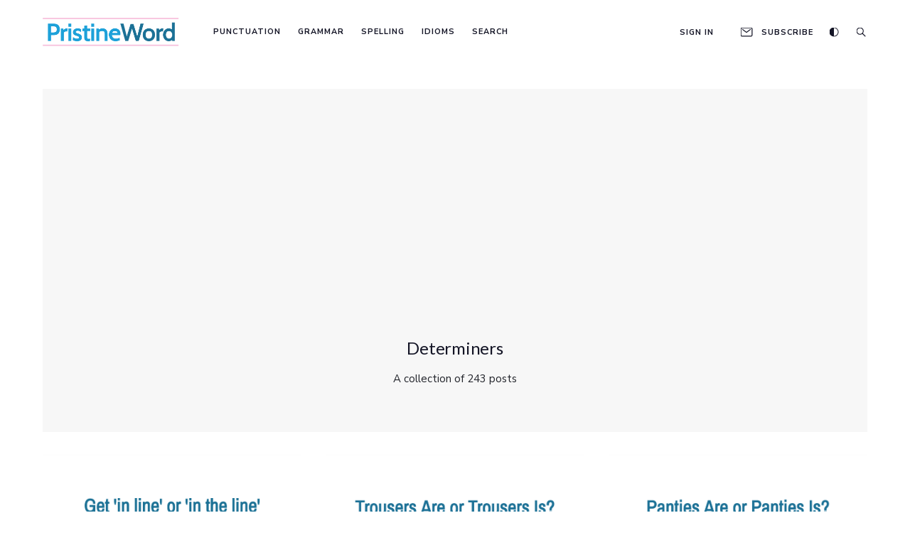

--- FILE ---
content_type: text/html; charset=utf-8
request_url: https://www.pristineword.com/tag/determiners/
body_size: 8269
content:
<!DOCTYPE html>
<html lang="en" data-theme="light">
<head>
    
    <meta charset="utf-8" />
    <meta http-equiv="X-UA-Compatible" content="IE=edge" />

    <title>Determiners - PristineWord.com</title>
    <meta name="HandheldFriendly" content="True" />
    <meta name="viewport" content="width=device-width, initial-scale=1.0" />

    <link rel="stylesheet" type="text/css" href="https://fonts.googleapis.com/css?family=Lato:400,700,700i%7cNunito+Sans:400,400i,700,700i">

    <link rel="stylesheet" type="text/css" href="https://www.pristineword.com/assets/css/screen.min.css?v=982724a1e0" />

    <!-- Custom Theme Style -->
    <link rel="stylesheet" type="text/css" href="https://www.pristineword.com/assets/css/custom.css?v=982724a1e0" />
    
    <script>
        var pagination_next_page_number       = '2',
            pagination_available_pages_number = '27',
            url = "https://www.pristineword.com",
            //optional: set your custom ghost_root url, default is `"/ghost/api/v2"`
            ghost_root_url = "/ghost/api/v2";
    </script>
    
    <script src="https://www.pristineword.com/assets/js/jquery-3.5.0.min.js?v=982724a1e0"></script>

    <script>
        if(typeof(Storage) !== 'undefined') {
			if (localStorage.getItem('selected-theme') == 'light') {
				$(document.documentElement).attr('data-theme', 'light');
			}
			else if (localStorage.getItem('selected-theme') == 'dark') {
				$(document.documentElement).attr('data-theme', 'dark');
			}
        }
    </script>
    
    <link rel="icon" href="https://www.pristineword.com/content/images/size/w256h256/2021/08/Profile-3.png" type="image/png">
    <link rel="canonical" href="https://www.pristineword.com/tag/determiners/">
    <meta name="referrer" content="no-referrer-when-downgrade">
    <link rel="next" href="https://www.pristineword.com/tag/determiners/page/2/">
    
    <meta property="og:site_name" content="PristineWord.com">
    <meta property="og:type" content="website">
    <meta property="og:title" content="Determiners - PristineWord.com">
    <meta property="og:description" content="Expand your vocabulary, improve your grammar skills, and develop your own unique writing style.">
    <meta property="og:url" content="https://www.pristineword.com/tag/determiners/">
    <meta property="article:publisher" content="https://www.facebook.com/profile.php?id&#x3D;100063823205226">
    <meta name="twitter:card" content="summary">
    <meta name="twitter:title" content="Determiners - PristineWord.com">
    <meta name="twitter:description" content="Expand your vocabulary, improve your grammar skills, and develop your own unique writing style.">
    <meta name="twitter:url" content="https://www.pristineword.com/tag/determiners/">
    <meta name="twitter:site" content="@PristineWord">
    
    <script type="application/ld+json">
{
    "@context": "https://schema.org",
    "@type": "Series",
    "publisher": {
        "@type": "Organization",
        "name": "PristineWord.com",
        "url": "https://www.pristineword.com/",
        "logo": {
            "@type": "ImageObject",
            "url": "https://www.pristineword.com/content/images/2021/08/Logo---v01-3.png"
        }
    },
    "url": "https://www.pristineword.com/tag/determiners/",
    "name": "Determiners",
    "mainEntityOfPage": "https://www.pristineword.com/tag/determiners/"
}
    </script>

    <meta name="generator" content="Ghost 6.13">
    <link rel="alternate" type="application/rss+xml" title="PristineWord.com" href="https://www.pristineword.com/rss/">
    <script defer src="https://cdn.jsdelivr.net/ghost/portal@~2.56/umd/portal.min.js" data-i18n="true" data-ghost="https://www.pristineword.com/" data-key="1ff5e44984d961ffa0c202d8f2" data-api="https://pristineword.ghost.io/ghost/api/content/" data-locale="en" crossorigin="anonymous"></script><style id="gh-members-styles">.gh-post-upgrade-cta-content,
.gh-post-upgrade-cta {
    display: flex;
    flex-direction: column;
    align-items: center;
    font-family: -apple-system, BlinkMacSystemFont, 'Segoe UI', Roboto, Oxygen, Ubuntu, Cantarell, 'Open Sans', 'Helvetica Neue', sans-serif;
    text-align: center;
    width: 100%;
    color: #ffffff;
    font-size: 16px;
}

.gh-post-upgrade-cta-content {
    border-radius: 8px;
    padding: 40px 4vw;
}

.gh-post-upgrade-cta h2 {
    color: #ffffff;
    font-size: 28px;
    letter-spacing: -0.2px;
    margin: 0;
    padding: 0;
}

.gh-post-upgrade-cta p {
    margin: 20px 0 0;
    padding: 0;
}

.gh-post-upgrade-cta small {
    font-size: 16px;
    letter-spacing: -0.2px;
}

.gh-post-upgrade-cta a {
    color: #ffffff;
    cursor: pointer;
    font-weight: 500;
    box-shadow: none;
    text-decoration: underline;
}

.gh-post-upgrade-cta a:hover {
    color: #ffffff;
    opacity: 0.8;
    box-shadow: none;
    text-decoration: underline;
}

.gh-post-upgrade-cta a.gh-btn {
    display: block;
    background: #ffffff;
    text-decoration: none;
    margin: 28px 0 0;
    padding: 8px 18px;
    border-radius: 4px;
    font-size: 16px;
    font-weight: 600;
}

.gh-post-upgrade-cta a.gh-btn:hover {
    opacity: 0.92;
}</style>
    <script defer src="https://cdn.jsdelivr.net/ghost/sodo-search@~1.8/umd/sodo-search.min.js" data-key="1ff5e44984d961ffa0c202d8f2" data-styles="https://cdn.jsdelivr.net/ghost/sodo-search@~1.8/umd/main.css" data-sodo-search="https://pristineword.ghost.io/" data-locale="en" crossorigin="anonymous"></script>
    
    <link href="https://www.pristineword.com/webmentions/receive/" rel="webmention">
    <script defer src="/public/cards.min.js?v=982724a1e0"></script>
    <link rel="stylesheet" type="text/css" href="/public/cards.min.css?v=982724a1e0">
    <script defer src="/public/member-attribution.min.js?v=982724a1e0"></script>
    <script defer src="/public/ghost-stats.min.js?v=982724a1e0" data-stringify-payload="false" data-datasource="analytics_events" data-storage="localStorage" data-host="https://www.pristineword.com/.ghost/analytics/api/v1/page_hit"  tb_site_uuid="8d7abd71-c092-4691-8773-703813a8c18f" tb_post_uuid="undefined" tb_post_type="null" tb_member_uuid="undefined" tb_member_status="undefined"></script><style>:root {--ghost-accent-color: #02618A;}</style>
    <!-- Begin ADSENSE -->
<script async src="https://pagead2.googlesyndication.com/pagead/js/adsbygoogle.js?client=ca-pub-6942411701579248"
     crossorigin="anonymous"></script>
<!-- End ADSENSE -->

<!-- Begin ANALYTICS -->
<!-- Global site tag (gtag.js) - Google Analytics -->
<script async src="https://www.googletagmanager.com/gtag/js?id=G-EWY4EG17B4"></script>
<script>
  window.dataLayer = window.dataLayer || [];
  function gtag(){dataLayer.push(arguments);}
  gtag('js', new Date());

  gtag('config', 'G-EWY4EG17B4');
</script>
<!-- End ANALYTICS -->

<!-- Begin OLD COOKIE BANNER -->
<!-- <link rel="stylesheet" type="text/css" href="https://cdn.wpcc.io/lib/1.0.2/cookieconsent.min.css"/><script src="https://cdn.wpcc.io/lib/1.0.2/cookieconsent.min.js" defer></script><script>window.addEventListener("load", function(){window.wpcc.init({"corners":"normal","colors":{"popup":{"background":"#ffffff","text":"#40443e","border":"#02618A"},"button":{"background":"#02618A","text":"#ffffff"}},"border":"thin","transparency":"5","content":{"href":"https://www.pristineword.com/cookie-policy/"}})});</script> -->
<!-- End OLD COOKIE BANNER -->

<!-- Begin PINTEREST -->
<meta name="p:domain_verify" content="e5b90a4a0ff2f565db1754e30c09a851"/>
<!-- End PINTEREST -->

<style>
.navbar-brand .navbar-title p.navbar-description {
    display:none;
}
/* Root Color Selector*/
:root {
    --color-bg: #fff;
    --color-bg-alt: #f0f2f4;
    --color-line: #f0f2f4;
    --color-accent: #141526;
    --color-link: #0396D5;
    --color-gray: #c8ced2;
    --color-green: #7ea41f;
    --color-blue: #3285e4;
    --color-red: #f05230;
    --color-font-primary: #141526;
    /*--color-font-secondary: #595a5d;*/
    --color-font-secondary: #202229;
    /*--color-font-light: #818a8e; used in <cite> tags*/
    --color-font-light: #02618A;
    --color-icon: #141526;
    --color-featured-bg: #f7f7f7;
}
/* End Root Color Selector*/
    
/* H1,H2 & H3 */
.post-header .post-meta h1.post-title {
    font-size: 40px;
    font-weight: 400;
    line-height: 1.45;
    margin: 2rem 0 0;
}
h2 {
	color: #02618A;    
}
h3 {
	color: #587d7b;
    font-size: 21px;
}
/* End H1,H2 & H3 */

/* Anchor*/
a {
    font-weight: bold;
}
a:hover {
 border-color: RGBA(3,150,213,0.8);
 border-width: 5px;
 border-bottom-style: solid;
 text-decoration:none;
 color: #02618A;
}
/* End Anchor */
    
/* Remove the excerpt - from the text inside the post*/
.post-excerpt {
    display:none;
    margin: 0 0 2rem;
}
/* End Remove the excerpt - from the text inside the post */

/* Font size and line-height - text inside posts */ 
.post-article {
    font-size: 17px;
    /*line-height: 1.70;*/
    margin: 0;
    padding: 0 0 2rem;
    position: relative;
}
/* End font size and line-height - text inside posts */ 

/* TOC */
#toc_container {
    background: #f9f9f9 none repeat scroll 0 0;
    border: 1.5px solid #aaa;
    display: table;
    font-size: 90%;
    margin-bottom: 1em;
    padding: 10px 20px 0px 10px;
    width: auto;
    margin-left: auto;
    margin-right:auto;
    line-height: 1;
}
.toc_title {
    font-weight: 700;
    text-align: center;
    color: #02618A;
}
#toc_container li, #toc_container ul, #toc_container ul li{
    list-style: outside none none !important;
    line-height: 1.7;

}
.toc_list {
	line-height:1.5;    
}
/* End TOC */

/* Lists in general */
ul, ol {
	line-height: 1.8;
}
/* End Lists in general */
    
/* QUOTES */
	blockquote {
    color: var(--dark-gray-color);
    font-size: 18px;
    font-weight: 500;
    line-height: 1.3;
    margin-left: 60px;
    margin-right: 60px;
    border-left-style: solid;
    border-color: #0396D5;
    border-width: 3px;
    padding: 5px 5px 5px 25px;
}
    .quotesource {
        font-size:14px;
        font-weight: normal;
        color: #02618A;
    }
/*END QUOTES*/

/*BEGIN IMAGES*/
figure {
  padding: 14px;
  margin: auto;
}
figcaption {
  text-align: center;
  font-style: italic;
  font-weight: bold;
  color: #02618A;
  padding: 2px;
}
.sourcecap {
    	font-size: 14px;
    }
 /*END IMAGES*/
   
/* ENGLISH FORMAT */
    .tachado {
    	text-decoration: line-through;
    }
    .fpe {
        /*background-color: RGBA(3,150,213,0.1);*/
        border-width: 1px;
        border-bottom-style: solid;
        /*border-color: RGB(3,150,213);*/
        border-color: RGB(97,184,92);
        font-weight: 600;
        padding: 2px;
        /*color:RGB(3,150,213);*/
    }
    .flexr {
        background-color: RGBA(97, 184, 92, 0.1);
        border-left-style: solid;
        border-color: RGB(97,184,92);
        border-width: 5px;
        /*desde aquí los cambios para korima*/
        padding: 14px 14px 14px 35px;
        list-style: outside;
        margin-left: auto;
        line-height: 1.9;
    }
    .flexw {
        background-color: RGBA(217,83,79, 0.1);
        border-left-style: solid;
        border-color: RGB(217,83,79);
        border-width: 5px;
        /*desde aquí los cambios para korima*/
        padding: 14px 14px 14px 35px;
        list-style: outside;
        margin-left: auto;
        line-height: 1.9;
    }
  .example {
        font-size: 16px;
        background-color: RGBA(3,150,213,0.1);
        border-left-style: solid;
        border-color: RGB(3,150,213);
        border-width: 5px;
        padding-top: 6px;
        padding-bottom: 6px;
        padding-left: 20px;
        margin-top:18px;
        margin-bottom:18px;
    }
    p.example::before {
        content: "Examples";
        color: RGB(3,150,213);
        font-weight: 900;
        padding-right: 30px;
        font-size: 14px;
    }
    .correct {
        font-size: 16px;
        background-color: RGBA(97, 184, 92, 0.1);
        border-left-style: solid;
        border-color: RGB(97,184,92);
        border-width: 5px;
        padding-top: 6px;
        padding-bottom: 6px;
        padding-left: 20px;
        margin-top:18px;
        margin-bottom:18px;
    }
    p.correct::before {
        content: "Correct";
        color: RGB(97,184,92);
        font-weight: 900;
        padding-right: 30px;
        font-size: 14px;
    }
     .incorrect {
        font-size: 16px;
        background-color: RGBA(217,83,79, 0.1);
        border-left-style: solid;
        border-color: RGB(217,83,79);
        border-width: 5px;
        padding-top: 6px;
        padding-bottom: 6px;
        padding-left: 20px;
        margin-top:18px;
        margin-bottom:18px;
    }
    p.incorrect::before {
        content: "Incorrect";
        color: RGB(217,83,79);
        font-weight: 900;
        padding-right: 20px;
        font-size: 14px;
    }

   
    /* TIP TAGS-Blue */
    .tip {
        font-size: 16px;
        background-color: RGBA(3,150,213,0.1);
        border-left-style: solid;
        border-color: RGB(2,97,138);
        border-width: 5px;
        padding-top: 6px;
        padding-bottom: 6px;
        padding-left: 20px;
        margin-top:18px;
        margin-bottom:18px;
        font-weight: 500;
    }
    p.tip::before {
        content: url(https://www.pristineword.com/content/images/2022/09/uxwing-svg-icon-editor-3.png) "     TIP";
        color: RGB(2,97,138);
        font-weight: 700;
        padding-right: 20px;
        font-size: 16px;
        display: block;
    }
      /* End TIP TAGS-Blue */
    
	/* COMMON MISTAKES TAGS-Purple */
    .commonmistakes {
        font-size: 16px;
        background-color: RGBA(148,101,184,0.1);
        border-left-style: solid;
        border-color: RGB(148,101,184);
        border-width: 5px;
        padding-top: 6px;
        padding-bottom: 6px;
        padding-left: 20px;
        margin-top:18px;
        margin-bottom:18px;
        font-weight: 500;
    }
    p.commonmistakes::before {
        content: url(https://www.pristineword.com/content/images/2023/09/CommonMistakes--4-.png) "        COMMON MISTAKES";
        color: RGB(148,101,184);
        font-weight: 900;
        padding-right: 20px;
        font-size: 16px;
        display: block;
    }
      /* End COMMON MISTAKES TAGS-Purple */
    
	 /* YELLOW TAGS */
    .improvement {
        font-size: 16px;
        background-color: RGBA(233,215,0,0.1);
        border-left-style: solid;
        border-color: RGB(233,215,0);
        border-width: 5px;
        padding-top: 6px;
        padding-bottom: 6px;
        padding-left: 20px;
        margin-top:18px;
        margin-bottom:18px;
    }
    p.improvement::before {
        content: "Room for improvement";
        color: RGB(223,173,1);
        font-weight: 700;
        padding-right: 20px;
        font-size: 14px;
    }
    .confusing {
        font-size: 16px;
        background-color: RGBA(233,215,0,0.1);
        border-left-style: solid;
        border-color: RGB(233,215,0);
        border-width: 5px;
        padding-top: 6px;
        padding-bottom: 6px;
        padding-left: 20px;
        margin-top:18px;
        margin-bottom:18px;
    }
    p.confusing::before {
        content: "Confusing";
        color: RGB(223,173,1);
        font-weight: 700;
        padding-right: 20px;
        font-size: 14px;
    }
    .notrecommended {
        font-size: 16px;
        background-color: RGBA(233,215,0,0.1);
        border-left-style: solid;
        border-color: RGB(233,215,0);
        border-width: 5px;
        padding-top: 6px;
        padding-bottom: 6px;
        padding-left: 20px;
        margin-top:18px;
        margin-bottom:18px;
    }
    p.notrecommended::before {
        content: "Not Recommended";
        color: RGB(223,173,1);
        font-weight: 700;
        padding-right: 20px;
        font-size: 14px;
    }
    /* END YELLOW TAGS */
    /* RELATED TAG */
    .related {
        font-size: 16px;
        background-color: RGBA(211,211,211,0.1);
        border-top-style: solid;
        border-bottom-style: solid;
        border-color: #F08FC0;
        border-width: 1px;
        padding-top: 6px;
        padding-bottom: 6px;
        padding-left: 20px;
        margin-top:18px;
        margin-bottom:18px;
    }
    p.related::before {
        content: "RELATED:";
        color: #708090;
        font-weight: 800;
        padding-right: 20px;
        font-size: 14px;
    }
    /* END RELATED TAG */
/* END ENGLISH FORMAT */
</style>
    
</head>
<body class="tag-template tag-determiners">

    
<header id="header">
    <div class="container">
        <div class="header-flex">
            <div class="header-column left">
                <div class="navbar-brand">
                    <div class="navbar-title">
                            <h1><a href="https://www.pristineword.com"><img src="https://www.pristineword.com/content/images/2021/08/Logo---v01-3.png" alt="PristineWord.com"/></a></h1>
                        <p class="navbar-description">Expand your vocabulary, improve your grammar skills, and develop your own unique writing style.</p>
                    </div>
                    <nav class="navbar-menu">
                        <ul class="nav nav-list">
    <!-- Loop through the navigation items -->
        <li class="nav-list-item nav-punctuation"><a href="https://www.pristineword.com/tag/punctuation/">Punctuation</a></li>

        <li class="nav-list-item nav-grammar"><a href="https://www.pristineword.com/tag/grammar/">Grammar</a></li>

        <li class="nav-list-item nav-spelling"><a href="https://www.pristineword.com/tag/spelling/">Spelling</a></li>

        <li class="nav-list-item nav-idioms"><a href="https://www.pristineword.com/tag/idioms/">Idioms</a></li>

        <li class="nav-list-item nav-search"><a href="https://www.pristineword.com/#/search">Search</a></li>

    <!-- End the loop -->
</ul>
                    </nav>
                </div>
            </div>
            <div class="header-column right">
                <div class="navbar-tools">
                            <a class="nav-signup" href="#/portal/signin">Sign In</a>
                            <a class="nav-signup" href="#/portal/signup"><svg class="svg-email svg-icon svg-icon-fill" xmlns="http://www.w3.org/2000/svg" viewBox="0 0 512 402.29"><path d="M64,36.5714286 C48.8754286,36.5714286 36.5714286,48.8754286 36.5714286,64 L36.5714286,338.285714 C36.5714286,353.409143 48.8754286,365.714286 64,365.714286 L448,365.714286 C463.123429,365.714286 475.428571,353.409143 475.428571,338.285714 L475.428571,64 C475.428571,48.8754286 463.123429,36.5714286 448,36.5714286 L64,36.5714286 Z M448,402.285714 L64,402.285714 C28.7108571,402.285714 0,373.576 0,338.285714 L0,64 C0,28.7108571 28.7108571,0 64,0 L448,0 C483.290286,0 512,28.7108571 512,64 L512,338.285714 C512,373.576 483.290286,402.285714 448,402.285714 L448,402.285714 Z M256,237.714286 C252.037714,237.714286 248.075429,236.430857 244.773714,233.862857 L80.2022857,105.861714 C72.2308571,99.6628571 70.7942857,88.1737143 76.9954286,80.2022857 C83.1954286,72.232 94.6834286,70.7942857 102.654857,76.9954286 L256,196.262857 L409.345143,76.9954286 C417.315429,70.7965714 428.805714,72.2308571 435.005714,80.2022857 C441.205714,88.1737143 439.769143,99.6628571 431.797714,105.861714 L267.226286,233.862857 C263.925714,236.430857 259.962286,237.714286 256,237.714286" /></svg> Subscribe</a>
                    <a href="#" class="nav-darkmode js-darkmode-toggle"><svg class="svg-darkmode svg-icon svg-icon-fill" xmlns="http://www.w3.org/2000/svg" viewBox="0 0 512 512"><path d="M435.5,74.7A255.1,255.1,0,0,0,0,255.1,255,255,0,0,0,255.1,510.2,255.1,255.1,0,0,0,435.5,74.7ZM255.1,473.8V36.4c120.6,0,218.7,98.1,218.7,218.7S375.7,473.8,255.1,473.8Z"/></svg></a>
                    <a href="#" class="nav-search" data-ghost-search><svg class="svg-search svg-icon svg-icon-fill" xmlns="http://www.w3.org/2000/svg" viewBox="0 0 512 512"><path d="M506,474.903251 L363.6,331.579608 C391.466667,296.745847 408.266667,252.605355 408.266667,204.609219 C408.266667,92.2636912 316.933333,1.19068968 204.133333,1.19068968 C91.3333333,1.19068968 0,92.3966445 0,204.742172 C0,317.087699 91.3333333,408.160701 204.133333,408.160701 C252.933333,408.160701 297.6,391.14268 332.8,362.690677 L474.266667,505.083647 C478.533333,509.604059 484.4,511.864265 490.133333,511.864265 C495.6,511.864265 501.066667,509.869966 505.2,505.881367 C514,497.50531 514.266667,483.678168 506,474.903251 Z M204.133333,364.41907 C161.333333,364.41907 121.066667,347.799909 90.8,317.619513 C60.5333333,287.439116 43.8666667,247.287224 43.8666667,204.742172 C43.8666667,162.064167 60.5333333,121.912274 90.8,91.8648314 C121.066667,61.6844352 161.333333,45.0652744 204.133333,45.0652744 C246.933333,45.0652744 287.2,61.6844352 317.466667,91.8648314 C347.733333,122.045228 364.4,162.19712 364.4,204.742172 C364.4,247.420177 347.733333,287.57207 317.466667,317.619513 C287.2,347.799909 246.933333,364.41907 204.133333,364.41907 Z" /></svg></a>
                </div>
            </div>
            <a href="#" class="mobile-menu-toggle js-menu-toggle"><svg class="svg-close svg-icon svg-icon-fill" xmlns="http://www.w3.org/2000/svg" viewBox="0 0 512 512"><path d="M64,384H448V341.33H64Zm0-106.67H448V234.67H64ZM64,128v42.67H448V128Z" /></svg></a>
            <a href="#" class="mobile-search-toggle" data-ghost-search><svg class="svg-search svg-icon svg-icon-fill" xmlns="http://www.w3.org/2000/svg" viewBox="0 0 512 512"><path d="M506,474.903251 L363.6,331.579608 C391.466667,296.745847 408.266667,252.605355 408.266667,204.609219 C408.266667,92.2636912 316.933333,1.19068968 204.133333,1.19068968 C91.3333333,1.19068968 0,92.3966445 0,204.742172 C0,317.087699 91.3333333,408.160701 204.133333,408.160701 C252.933333,408.160701 297.6,391.14268 332.8,362.690677 L474.266667,505.083647 C478.533333,509.604059 484.4,511.864265 490.133333,511.864265 C495.6,511.864265 501.066667,509.869966 505.2,505.881367 C514,497.50531 514.266667,483.678168 506,474.903251 Z M204.133333,364.41907 C161.333333,364.41907 121.066667,347.799909 90.8,317.619513 C60.5333333,287.439116 43.8666667,247.287224 43.8666667,204.742172 C43.8666667,162.064167 60.5333333,121.912274 90.8,91.8648314 C121.066667,61.6844352 161.333333,45.0652744 204.133333,45.0652744 C246.933333,45.0652744 287.2,61.6844352 317.466667,91.8648314 C347.733333,122.045228 364.4,162.19712 364.4,204.742172 C364.4,247.420177 347.733333,287.57207 317.466667,317.619513 C287.2,347.799909 246.933333,364.41907 204.133333,364.41907 Z" /></svg></a>
        </div>
    </div>
</header>

<aside class="mobile-nav">
    <a href="#" class="mobile-menu-close js-menu-toggle"><svg class="svg-close svg-icon svg-icon-fill" xmlns="http://www.w3.org/2000/svg" viewBox="0 0 512 512"><path d="M485.875811,0.000615602348 L511.99959,26.124405 L282.12259,256.000616 L511.999384,485.876826 L485.875605,512.000616 L255.99959,282.123616 L26.1235737,512.000616 L-0.000205155031,485.876826 L229.87559,256.000616 L-0.000410401566,26.124405 L26.1233685,0.000615602348 L255.99959,229.877616 L485.875811,0.000615602348 Z" /></svg></a>
    <div class="mobile-menu-wrap">
        <nav class="mobile-menu">
            <ul class="nav nav-list">
    <!-- Loop through the navigation items -->
        <li class="nav-list-item nav-punctuation"><a href="https://www.pristineword.com/tag/punctuation/">Punctuation</a></li>

        <li class="nav-list-item nav-grammar"><a href="https://www.pristineword.com/tag/grammar/">Grammar</a></li>

        <li class="nav-list-item nav-spelling"><a href="https://www.pristineword.com/tag/spelling/">Spelling</a></li>

        <li class="nav-list-item nav-idioms"><a href="https://www.pristineword.com/tag/idioms/">Idioms</a></li>

        <li class="nav-list-item nav-search"><a href="https://www.pristineword.com/#/search">Search</a></li>

    <!-- End the loop -->
</ul>
        </nav>

        <div class="mobile-menu mobile-menu-subscriber">
                    <a class="nav-signup" href="#/portal/signin">Sign In</a>
                    <a class="nav-signup" href="#/portal/signup">Subscribe</a>
            <a href="#" class="nav-darkmode js-darkmode-toggle"><svg class="svg-darkmode svg-icon svg-icon-fill" xmlns="http://www.w3.org/2000/svg" viewBox="0 0 512 512"><path d="M435.5,74.7A255.1,255.1,0,0,0,0,255.1,255,255,0,0,0,255.1,510.2,255.1,255.1,0,0,0,435.5,74.7ZM255.1,473.8V36.4c120.6,0,218.7,98.1,218.7,218.7S375.7,473.8,255.1,473.8Z"/></svg></a>
        </div>
    </div>
</aside>
<div class="mobile-overlay js-mobile-overlay"></div>
<main id="main-content" class="site-tag">

    <div class="container">
    
        <div class="archive-page">

            <div class="archive-meta archive-tag">
                <h1 class="archive-title">Determiners</h1>

                <div class="archive-desc">
                        A collection of 243 posts
                </div>
            </div>
            
        </div>

        <div class="content grid js-grid">

            <article class="entry-grid js-post-card post tag-grammar tag-determiners">

    <div class="entry-media post-card-image-link">
        <a class="entry-media-img post-card-image js-fadein" href="/get-in-line/" style="background-image: url('/content/images/size/w800/2022/08/GRA248----GET-IN-LINE.png')"></a>
    </div>

    <div class="entry-body post-card-content">
        <header class="entry-header">
            <h2 class="entry-title"><a href="/get-in-line/">Get In Line or Get In the Line</a></h2>
        </header>

        <div class="entry-excerpt">We usually say &quot;get in line&quot; (without the article &quot;the&quot;). Similarly, we say &quot;be in line&quot;, &quot;stand in line&quot;, or &quot;wait in line&quot;.</div>

        <div class="entry-datetime">
            <span><time datetime="2022-10-12">October 12, 2022</time></span>
            <span>-</span>
            <span>1 min read</span>
        </div>
    </div>

</article>        

            <article class="entry-grid js-post-card post tag-grammar tag-determiners">

    <div class="entry-media post-card-image-link">
        <a class="entry-media-img post-card-image js-fadein" href="/verb-trousers-are/" style="background-image: url('/content/images/size/w800/2022/08/VER0019----TROUSERS-ARE.png')"></a>
    </div>

    <div class="entry-body post-card-content">
        <header class="entry-header">
            <h2 class="entry-title"><a href="/verb-trousers-are/">Trousers Are Or Trousers Is. Which Is Correct?</a></h2>
        </header>

        <div class="entry-excerpt">It&#39;s &quot;trousers are&quot;. The British term trousers (&quot;pants&quot; in American English) only has a plural form; as a result, it requires a plural form of a verb.</div>

        <div class="entry-datetime">
            <span><time datetime="2022-10-01">October 01, 2022</time></span>
            <span>-</span>
            <span>1 min read</span>
        </div>
    </div>

</article>        

            <article class="entry-grid js-post-card post tag-grammar tag-determiners">

    <div class="entry-media post-card-image-link">
        <a class="entry-media-img post-card-image js-fadein" href="/verb-panties-are/" style="background-image: url('/content/images/size/w800/2022/08/VER0015----PANTIES-ARE.png')"></a>
    </div>

    <div class="entry-body post-card-content">
        <header class="entry-header">
            <h2 class="entry-title"><a href="/verb-panties-are/">Panties Are Or Panties Is. Which Is Correct?</a></h2>
        </header>

        <div class="entry-excerpt">It&#39;s &quot;panties are&quot;. Some clothing-related nouns, like panties, are always used in a plural form and take a plural form of a verb.</div>

        <div class="entry-datetime">
            <span><time datetime="2022-09-29">September 29, 2022</time></span>
            <span>-</span>
            <span>1 min read</span>
        </div>
    </div>

</article>        

            <article class="entry-grid js-post-card post tag-grammar tag-determiners">

    <div class="entry-media post-card-image-link">
        <a class="entry-media-img post-card-image js-fadein" href="/verb-pajamas-are/" style="background-image: url('/content/images/size/w800/2022/08/VER0014----PAJAMAS-ARE.png')"></a>
    </div>

    <div class="entry-body post-card-content">
        <header class="entry-header">
            <h2 class="entry-title"><a href="/verb-pajamas-are/">Pajamas Are Or Pajamas Is. Which Is Correct?</a></h2>
        </header>

        <div class="entry-excerpt">It&#39;s &quot;pajamas are&quot;. Because this word is always used in a plural form, it&#39;s incorrect to say &quot;pajamas is&quot;.</div>

        <div class="entry-datetime">
            <span><time datetime="2022-09-28">September 28, 2022</time></span>
            <span>-</span>
            <span>1 min read</span>
        </div>
    </div>

</article>        

            <article class="entry-grid js-post-card post tag-grammar tag-determiners">

    <div class="entry-media post-card-image-link">
        <a class="entry-media-img post-card-image js-fadein" href="/can-you-say-a-knowledge/" style="background-image: url('/content/images/size/w800/2022/09/DET0250----A-KNOWLEDGE.png')"></a>
    </div>

    <div class="entry-body post-card-content">
        <header class="entry-header">
            <h2 class="entry-title"><a href="/can-you-say-a-knowledge/">Can You Say &#x27;a Knowledge&#x27;?</a></h2>
        </header>

        <div class="entry-excerpt">We don&#39;t say &quot;a knowledge&quot;. However, &quot;knowledge&quot; is sometimes used with &quot;a&quot;, but only in the pattern &quot;a knowledge of something&quot;.</div>

        <div class="entry-datetime">
            <span><time datetime="2022-09-24">September 24, 2022</time></span>
            <span>-</span>
            <span>1 min read</span>
        </div>
    </div>

</article>        

            <article class="entry-grid js-post-card post tag-grammar tag-determiners">

    <div class="entry-media post-card-image-link">
        <a class="entry-media-img post-card-image js-fadein" href="/cut-in-line-determiner/" style="background-image: url('/content/images/size/w800/2022/08/GRA247----CUT-IN-LINE.png')"></a>
    </div>

    <div class="entry-body post-card-content">
        <header class="entry-header">
            <h2 class="entry-title"><a href="/cut-in-line-determiner/">&#x27;Cut in Line&#x27; or &#x27;Cut in the Line&#x27;</a></h2>
        </header>

        <div class="entry-excerpt">It&#39;s &quot;cut in line&quot;. We use the expression &quot;cut in line&quot; when someone unfairly goes in front of other people who are waiting in line.</div>

        <div class="entry-datetime">
            <span><time datetime="2022-09-23">September 23, 2022</time></span>
            <span>-</span>
            <span>1 min read</span>
        </div>
    </div>

</article>        

            <article class="entry-grid js-post-card post tag-grammar tag-determiners">

    <div class="entry-media post-card-image-link">
        <a class="entry-media-img post-card-image js-fadein" href="/wait-in-line/" style="background-image: url('/content/images/size/w800/2022/08/GRA246----WAIT-IN-LINE.png')"></a>
    </div>

    <div class="entry-body post-card-content">
        <header class="entry-header">
            <h2 class="entry-title"><a href="/wait-in-line/">&#x27;Wait in Line&#x27; or &#x27;Wait in the Line&#x27;</a></h2>
        </header>

        <div class="entry-excerpt">We say &quot;wait in line&quot;. When talking about a row of people or things, the article is usually, but not always, unnecessary.</div>

        <div class="entry-datetime">
            <span><time datetime="2022-09-23">September 23, 2022</time></span>
            <span>-</span>
            <span>1 min read</span>
        </div>
    </div>

</article>        

            <article class="entry-grid js-post-card post tag-grammar tag-determiners">

    <div class="entry-media post-card-image-link">
        <a class="entry-media-img post-card-image js-fadein" href="/stand-in-line/" style="background-image: url('/content/images/size/w800/2022/08/GRA245----STAND-IN-LINE.png')"></a>
    </div>

    <div class="entry-body post-card-content">
        <header class="entry-header">
            <h2 class="entry-title"><a href="/stand-in-line/">&#x27;Stand in Line&#x27; or &#x27;Stand in the Line&#x27;</a></h2>
        </header>

        <div class="entry-excerpt">We commonly say &quot;stand in line&quot; (without the article &quot;the&quot;) when talking about a row of people or things.</div>

        <div class="entry-datetime">
            <span><time datetime="2022-09-23">September 23, 2022</time></span>
            <span>-</span>
            <span>1 min read</span>
        </div>
    </div>

</article>        

            <article class="entry-grid js-post-card post tag-grammar tag-determiners">

    <div class="entry-media post-card-image-link">
        <a class="entry-media-img post-card-image js-fadein" href="/a-content/" style="background-image: url('/content/images/size/w800/2022/08/GRA243----A-CONTENT.png')"></a>
    </div>

    <div class="entry-body post-card-content">
        <header class="entry-header">
            <h2 class="entry-title"><a href="/a-content/">Can You Say &#x27;a Content&#x27;?</a></h2>
        </header>

        <div class="entry-excerpt">&quot;Content&quot; is typically an uncountable noun, so it&#39;s incorrect to say &quot;a content&quot;.</div>

        <div class="entry-datetime">
            <span><time datetime="2022-09-22">September 22, 2022</time></span>
            <span>-</span>
            <span>1 min read</span>
        </div>
    </div>

</article>        
        </div>
        
        <div class="pagination">
    <button class="pagination-load js-page-load" data-href="/tag/determiners/page/2/">Load More <span></span></button>
</div>
                
    </div>

</main>

<footer id="footer" class="site-footer">
    <div class="container">
        <div class="footer-flex">
            <div class="footer-column left">
                <div class="footer-logo">
                    <h1><a href="https://www.pristineword.com"><img src="https://www.pristineword.com/content/images/2021/08/Logo---v01-3.png" alt="PristineWord.com"/></a></h1>
                </div>
            </div>

            <div class="footer-column center">
                <div class="footer-nav">
                        <ul class="nav nav-list">
    <!-- Loop through the navigation items -->
        <li class="nav-list-item nav-privacy"><a href="https://www.pristineword.com/privacy-policy/">Privacy</a></li>

        <li class="nav-list-item nav-cookies"><a href="https://www.pristineword.com/cookie-policy/">Cookies</a></li>

        <li class="nav-list-item nav-terms"><a href="https://www.pristineword.com/terms-of-service/">Terms</a></li>

        <li class="nav-list-item nav-about"><a href="https://www.pristineword.com/about/">About</a></li>

        <li class="nav-list-item nav-contact"><a href="https://www.pristineword.com/contact/">Contact</a></li>

    <!-- End the loop -->
</ul>

                    <div class="copyright"><a href="https://www.pristineword.com">PristineWord.com</a> &copy; 2026 - All rights reserved.<br/>Published with <a href="https://ghost.org" target="_blank" rel="noopener">Ghost</a></div>
                </div>
            </div>

            <div class="footer-column right">
                <div class="social-link">
                    <a href="https://www.facebook.com/profile.php?id&#x3D;100063823205226" target="_blank" rel="noopener"><svg class="svg-facebook svg-social-media svg-icon svg-icon-fill" xmlns="http://www.w3.org/2000/svg" viewBox="0 0 512 512"><path d="M426.8 64H85.2C73.5 64 64 73.5 64 85.2v341.6c0 11.7 9.5 21.2 21.2 21.2H256V296h-45.9v-56H256v-41.4c0-49.6 34.4-76.6 78.7-76.6 21.2 0 44 1.6 49.3 2.3v51.8h-35.3c-24.1 0-28.7 11.4-28.7 28.2V240h57.4l-7.5 56H320v152h106.8c11.7 0 21.2-9.5 21.2-21.2V85.2c0-11.7-9.5-21.2-21.2-21.2z"/></svg>
</a>
                    <a href="https://x.com/PristineWord" target="_blank" rel="noopener"><svg class="svg-twitter svg-social-media svg-icon svg-icon-fill" xmlns="http://www.w3.org/2000/svg" viewBox="0 0 512 512"><path d="M492 109.5c-17.4 7.7-36 12.9-55.6 15.3 20-12 35.4-31 42.6-53.6-18.7 11.1-39.4 19.2-61.5 23.5C399.8 75.8 374.6 64 346.8 64c-53.5 0-96.8 43.4-96.8 96.9 0 7.6.8 15 2.5 22.1-80.5-4-151.9-42.6-199.6-101.3-8.3 14.3-13.1 31-13.1 48.7 0 33.6 17.2 63.3 43.2 80.7-16-.4-31-4.8-44-12.1v1.2c0 47 33.4 86.1 77.7 95-8.1 2.2-16.7 3.4-25.5 3.4-6.2 0-12.3-.6-18.2-1.8 12.3 38.5 48.1 66.5 90.5 67.3-33.1 26-74.9 41.5-120.3 41.5-7.8 0-15.5-.5-23.1-1.4C62.8 432 113.7 448 168.3 448 346.6 448 444 300.3 444 172.2c0-4.2-.1-8.4-.3-12.5C462.6 146 479 129 492 109.5z"/></svg></a>

                                        
                    <a href="https://feedly.com/i/subscription/feed/https://www.pristineword.com/tag/determiners/rss/" target="_blank" rel="noopener"><svg class="svg-rss svg-social-media svg-icon svg-icon-fill" xmlns="http://www.w3.org/2000/svg" viewBox="0 0 512 512"><path d="M119.9 336.1c-30.8 0-55.9 25.1-55.9 55.8 0 30.8 25.1 55.6 55.9 55.6 30.9 0 55.9-24.9 55.9-55.6 0-30.7-25-55.8-55.9-55.8z"/><path d="M64 192v79.9c48 0 94.1 14.2 128 48.1 33.9 33.9 48 79.9 48 128h80c0-139.9-116-256-256-256z"/><path d="M64 64v79.9c171 0 303.9 133 303.9 304.1H448C448 236.3 276 64 64 64z"/></svg></a>
                </div>
            </div>
        </div>
    </div>
</footer>


    <script src="https://www.pristineword.com/assets/js/plugins.min.js?v=982724a1e0"></script>

    <script src="https://www.pristineword.com/assets/js/index.js?v=982724a1e0"></script>

    

    

</body>
</html>


--- FILE ---
content_type: text/html; charset=utf-8
request_url: https://www.google.com/recaptcha/api2/aframe
body_size: 266
content:
<!DOCTYPE HTML><html><head><meta http-equiv="content-type" content="text/html; charset=UTF-8"></head><body><script nonce="HGDveFRyAa32hqQCDRBacA">/** Anti-fraud and anti-abuse applications only. See google.com/recaptcha */ try{var clients={'sodar':'https://pagead2.googlesyndication.com/pagead/sodar?'};window.addEventListener("message",function(a){try{if(a.source===window.parent){var b=JSON.parse(a.data);var c=clients[b['id']];if(c){var d=document.createElement('img');d.src=c+b['params']+'&rc='+(localStorage.getItem("rc::a")?sessionStorage.getItem("rc::b"):"");window.document.body.appendChild(d);sessionStorage.setItem("rc::e",parseInt(sessionStorage.getItem("rc::e")||0)+1);localStorage.setItem("rc::h",'1769145904597');}}}catch(b){}});window.parent.postMessage("_grecaptcha_ready", "*");}catch(b){}</script></body></html>

--- FILE ---
content_type: text/css; charset=UTF-8
request_url: https://www.pristineword.com/assets/css/screen.min.css?v=982724a1e0
body_size: 10397
content:
/*!
  ***********************************************************
  *	Theme Name: Korima
  * Version: 2.8.3
  * Theme URI: https://korima.maltiv.com
  *	Author: maltiv
  *	Author URI: https://maltiv.com
  *	Tags: minimal, creative, clean, blog
  ***********************************************************
 */
:root{--color-bg:#fff;--color-bg-alt:#f0f2f4;--color-line:#f0f2f4;--color-accent:#141526;--color-link:#141526;--color-gray:#c8ced2;--color-green:#7ea41f;--color-blue:#3285e4;--color-red:#f05230;--color-font-primary:#141526;--color-font-secondary:#727377;--color-font-light:#818a8e;--color-icon:#141526;--color-featured-bg:#f7f7f7}[data-theme=dark]{--color-bg:#141516;--color-bg-alt:#242526;--color-line:#242526;--color-accent:#d4d4d5;--color-link:#d4d4d5;--color-gray:#c8ced2;--color-green:#7ea41f;--color-blue:#3285e4;--color-red:#f05230;--color-font-primary:#d4d4d5;--color-font-secondary:#9a9b9b;--color-font-light:#656566;--color-icon:#d4d4d5;--color-featured-bg:#1b1b1e}:root{--font-family-title:"Lato", -apple-system, BlinkMacSystemFont, "Segoe UI", Roboto, "Helvetica Neue", Arial, sans-serif, "Apple Color Emoji", "Segoe UI Emoji", "Segoe UI Symbol", "Noto Color Emoji";--font-family-body:"Nunito Sans", -apple-system, BlinkMacSystemFont, "Segoe UI", Roboto, "Helvetica Neue", Arial, sans-serif, "Apple Color Emoji", "Segoe UI Emoji", "Segoe UI Symbol", "Noto Color Emoji"}
/*! normalize.css v8.0.1 | MIT License | github.com/necolas/normalize.css */
@keyframes spin{0%{transform:rotate(0deg)}to{transform:rotate(360deg)}}@keyframes animateEntry{0%{opacity:0;transform:translate(0,10px)}to{opacity:1;transform:translate(0,0)}}@-webkit-keyframes pulsate{0%{transform:scale(.1);opacity:0}50%{opacity:1}to{transform:scale(1.2);opacity:0}}@keyframes pulsate{0%{transform:scale(.1);opacity:0}50%{opacity:1}to{transform:scale(1.2);opacity:0}}@-moz-keyframes pulsate{0%{transform:scale(.1);opacity:0}50%{opacity:1}to{transform:scale(1.2);opacity:0}}@-o-keyframes pulsate{0%{transform:scale(.1);opacity:0}50%{opacity:1}to{transform:scale(1.2);opacity:0}}@-ms-keyframes pulsate{0%{transform:scale(.1);opacity:0}50%{opacity:1}to{transform:scale(1.2);opacity:0}}html{line-height:1.15;-webkit-text-size-adjust:100%;background-color:var(--color-bg);min-height:100%;-moz-osx-font-smoothing:grayscale}.kg-code-card pre{margin:0}.mobile-menu ul li,details,main{display:block}hr{box-sizing:content-box;overflow:visible;background-color:#d1d1d1;border:0;height:1px;margin:0 0 18px}code,kbd,pre,samp{font-size:1em}a{background-color:transparent;color:var(--color-link);text-decoration:none;-webkit-transition:all .3s;-moz-transition:all .3s;-ms-transition:all .3s;-o-transition:all .3s;transition:all .3s}abbr[title]{border-bottom:none;text-decoration:underline dotted}b,strong{font-weight:bolder}small{font-size:80%}sub,sup{font-size:75%;line-height:0;position:relative;vertical-align:baseline}sub{bottom:-.25em}sup{top:-.5em}img{border-style:none;height:auto;max-width:100%;vertical-align:middle}button,input,optgroup{font-size:100%;line-height:1.15}button,input,optgroup,select,textarea{font-family:inherit;margin:0}button,input{overflow:visible}button,select{text-transform:none}[type=button],[type=reset],[type=submit],button{-webkit-appearance:button}[type=button]::-moz-focus-inner,[type=reset]::-moz-focus-inner,[type=submit]::-moz-focus-inner,button::-moz-focus-inner{border-style:none;padding:0}[type=button]:-moz-focusring,[type=reset]:-moz-focusring,[type=submit]:-moz-focusring,button:-moz-focusring{outline:1px dotted ButtonText}fieldset{padding:.35em .75em .625em}legend{color:inherit;display:table;max-width:100%;white-space:normal}progress{vertical-align:baseline}textarea{overflow:auto}[type=checkbox],[type=radio],legend{box-sizing:border-box;padding:0}[type=number]::-webkit-inner-spin-button,[type=number]::-webkit-outer-spin-button{height:auto}[type=search]{-webkit-appearance:textfield;outline-offset:-2px}[type=search]::-webkit-search-decoration{-webkit-appearance:none}::-webkit-file-upload-button{-webkit-appearance:button;font:inherit}summary{display:list-item}[hidden],template{display:none}.kg-code-card{width:100%}.kg-bookmark-card{background:var(--color-featured-bg);display:inline-block;margin-bottom:3%;margin-right:0;margin-left:0;width:100%}.kg-card+.kg-bookmark-card,.post-member-label h3{margin-top:0}body{margin:0;overflow:auto;overflow-x:hidden}*,::after,::before{-webkit-box-sizing:border-box;-moz-box-sizing:border-box;box-sizing:border-box}::-moz-selection{background:#0058ff;color:#fff;text-shadow:none}::selection{background:#0058ff;color:#fff;text-shadow:none}body,select{color:var(--color-font-secondary);font-size:15px;line-height:1.444}body,select,textarea{height:100%;font-family:var(--font-family-body);font-feature-settings:"kern" 1;font-kerning:normal;position:relative}h1,h2,h3,h4,h5,h6{color:var(--color-font-primary);font-family:var(--font-family-title);font-weight:700;letter-spacing:0;line-height:1.4;margin:4% 0 2%;text-rendering:optimizeLegibility}h1{font-size:32px}h2{font-size:28px}h3{font-size:24px}h4{font-size:20px}h5{font-size:16px}h6{font-size:13px}p{margin:0 0 3%}address,cite,dfn,em,i{font-style:italic}address{margin:0 0 10px}code,kbd,pre,samp,tt,var{font-family:Inconsolata,monospace}code,pre{font-size:1rem;background:var(--color-bg-alt);border:1px solid var(--color-bg-alt)}pre{border-radius:.4rem;color:#343f44;line-height:1.3125;overflow:auto;padding:.8rem;white-space:pre;width:100%}code{border-radius:2px;line-height:1em;padding:.2rem;vertical-align:middle;white-space:pre-wrap}blockquote,code,pre code{color:var(--color-font-primary)}pre code{border:0;padding:0}abbr,acronym{border-bottom:1px dotted #d1d1d1;cursor:help}ins,mark{background:#fffcbf;padding:.125em .25em;text-decoration:none}big{font-size:125%}ol,ul{margin:0 0 1.75em 1.25em;padding:0;list-style:disc}ol{list-style:decimal;margin:0 0 1.75em 1.5em}li>ol,li>ul{margin-bottom:0}dd,dl,pre{margin:0 0 1.75em}dt{font-weight:700}del{opacity:.75}blockquote{font-variant:normal;font-style:normal;font-size:24px;letter-spacing:0;line-height:1.45;margin:0 0 5%;padding:40px 5%}blockquote,q{position:relative;quotes:none}blockquote cite,blockquote small{color:var(--color-font-light);display:block;font-size:16px;margin:2% 0 0}blockquote cite:before,blockquote small:before{content:"\2014\00a0"}blockquote cite,blockquote em,blockquote i{font-style:italic}blockquote b,blockquote strong,body,select,textarea{font-weight:400}blockquote>:last-child{margin-bottom:0}table,td,th{border:1px solid #ddd}table{border-collapse:separate;border-spacing:0;border-width:1px 0 0 1px;margin:0 0 1.75em;table-layout:fixed;width:100%}caption,td,th{font-weight:400;text-align:left}th{font-weight:700}td,th{border-width:0 1px 1px 0;padding:.4375em}button,button[disabled]:focus,button[disabled]:hover,input[type=button],input[type=button][disabled]:focus,input[type=button][disabled]:hover,input[type=reset],input[type=reset][disabled]:focus,input[type=reset][disabled]:hover,input[type=submit],input[type=submit][disabled]:focus,input[type=submit][disabled]:hover{background:0 0;background-color:none;border:1px solid var(--color-accent);color:var(--color-font-primary);font-size:11px;font-weight:400;height:36px;letter-spacing:.5px;line-height:1;outline:0;padding:20px 3rem;text-align:center;text-transform:uppercase;-webkit-transition:all .3s ease;-moz-transition:all .3s ease;-ms-transition:all .3s ease;-o-transition:all .3s ease;transition:all .3s ease}button:focus,button:hover,input[type=button]:focus,input[type=button]:hover,input[type=reset]:focus,input[type=reset]:hover,input[type=submit]:focus,input[type=submit]:hover{color:inherit;cursor:pointer;outline:0}input[type=email],input[type=number],input[type=password],input[type=search],input[type=tel],input[type=text],input[type=url],textarea{background:0 0;border:1px solid #eee;color:var(--color-font-light);font-size:14px;line-height:1;padding:10px;width:100%;-webkit-transition:all .3s ease;-moz-transition:all .3s ease;-ms-transition:all .3s ease;-o-transition:all .3s ease;transition:all .3s ease}input[type=email]:focus,input[type=number]:focus,input[type=password]:focus,input[type=search]:focus,input[type=tel]:focus,input[type=text]:focus,input[type=url]:focus,textarea:focus{border-color:#ddd;color:#a3a4aa;outline:0}input[type=email]:active,input[type=number]:active,input[type=password]:active,input[type=search]:active,input[type=tel]:active,input[type=text]:active,input[type=url]:active,textarea:active{color:var(--color-font-light)}select{border:1px solid #eee;color:#999;padding:9px 10px;width:100%}a:hover{color:inherit;text-decoration:underline}a:active,a:focus,a:hover{outline:0}.container{max-width:1200px;margin:0 auto;padding-left:20px;padding-right:20px;position:relative}.container:after{clear:both}.container:after,.container:before{content:'.';display:block;font-size:0;height:0;line-height:0;width:0;overflow:hidden;visibility:hidden}.flex,.page-template article[class*=post-],.post-template article[class*=post-]{display:-webkit-flex;display:flex;-webkit-flex-wrap:wrap;-moz-flex-wrap:wrap;flex-wrap:wrap}.svg-icon{display:block;height:18px;width:auto;padding:2.5px}.svg-social-media.svg-icon{padding:0}.svg-icon use{pointer-events:none}.svg-icon-stroke{fill:none;stroke:currentColor;stroke-linecap:round;stroke-linejoin:round;stroke-width:2px;transition:none}.svg-icon-fill{color:var(--color-font-primary);fill:currentColor;stroke:none;transition:none}.kg-embed-card,.kg-image-card{margin:auto 0 3%;text-align:center}.kg-width-wide{display:inline-block;margin:auto calc(50% - 50vw - .8rem) 3%;min-width:calc(100% + 18rem);transform:translateX(calc(50vw - 50% + .8rem));width:calc(65vw + 2px)}.kg-width-full{margin-left:calc(50% - 50vw);margin-right:calc(50% - 50vw)}.kg-width-wide img{height:auto;width:100%}.kg-width-full img{max-width:100vw}.featured-post-card .post-card-content .entry-author .entry-authors .entry-authors-list .entry-author-avatar,.kg-gallery-card{position:relative}.kg-embed-card figcaption,.kg-gallery-card figcaption,.kg-image-card figcaption{color:var(--color-font-light);display:block;font-size:11px;letter-spacing:.5px;margin:auto;padding:.3rem;text-align:center;width:100%}.kg-gallery-container,.kg-gallery-row{display:-webkit-flex;display:flex;-webkit-flex-direction:column;-moz-flex-direction:column;flex-direction:column}.kg-gallery-row{justify-content:center;-webkit-flex-direction:row;-moz-flex-direction:row;flex-direction:row;padding:0 0 10px}.kg-gallery-image:last-child,.kg-gallery-row:last-child{padding:0}.kg-gallery-image{-webkit-flex:1 1 auto;-moz-flex:1 1 auto;-ms-flex:1 1 auto;flex:1 1 auto;position:relative;padding-right:10px}.kg-gallery-image a:hover,.post-header .post-cover figure.post-full-image a:hover{cursor:zoom-in}.kg-bookmark-container{display:-webkit-flex;display:flex;min-height:148px;text-decoration:none;border-radius:3px;box-shadow:0 20px 30px -6px rgba(0,0,0,.1);-moz-box-shadow:0 20px 30px -6px rgba(0,0,0,.1);-webkit-box-shadow:0 20px 30px -6px rgba(0,0,0,.1)}.kg-bookmark-container:hover{text-decoration:none}.kg-bookmark-content{display:-webkit-flex;display:flex;font-size:16px;-webkit-flex-direction:column;-moz-flex-direction:column;flex-direction:column;-webkit-flex-grow:1;-moz-flex-grow:1;flex-grow:1;justify-content:flex-start;align-items:flex-start;line-height:1.4;padding:20px}.kg-bookmark-title{color:var(--color-font-primary);font-weight:700;transition:color .2s ease-in-out}.kg-bookmark-container:hover .kg-bookmark-title{opacity:.8}.kg-bookmark-description{color:var(--color-font-secondary);display:-webkit-box;margin-top:12px;overflow-y:hidden;-webkit-line-clamp:2;-webkit-box-orient:vertical}.kg-bookmark-thumbnail{position:relative;min-width:33%;max-height:100%}.kg-bookmark-thumbnail img{position:absolute;top:0;left:0;width:100%;height:100%;border-radius:0 3px 3px 0;object-fit:cover}.kg-bookmark-metadata{align-items:center;display:-webkit-flex;display:flex;-webkit-flex-wrap:wrap;-moz-flex-wrap:wrap;flex-wrap:wrap;font-size:14px;margin-top:20px;color:var(--color-font-light)}.kg-bookmark-icon{margin-right:8px;width:18px;height:18px}.kg-bookmark-author:after{content:"•";margin:0 6px}.kg-bookmark-publisher{overflow:hidden;max-width:240px;text-overflow:ellipsis;white-space:nowrap}#header{padding:25px 0 0}#header .header-flex,.header-flex .header-column,.navbar-brand{align-items:center;display:-webkit-flex;display:flex}#header .header-flex{padding:0;position:relative}.header-flex .header-column{align-items:left;position:relative;width:auto;height:40px}.header-flex .header-column.left,.header-flex .header-column.right{-webkit-flex:1 1 auto;-moz-flex:1 1 auto;-ms-flex:1 1 auto;flex:1 1 auto}.header-flex .header-column.right{-webkit-justify-content:flex-end;-moz-justify-content:flex-end;justify-content:flex-end}.navbar-brand{margin-right:5%}.navbar-brand .navbar-title{margin-right:3rem}.navbar-brand .navbar-title h1{font-size:22px;letter-spacing:5px;line-height:1;margin:0;text-transform:uppercase}.navbar-brand .navbar-title h1 a,.navbar-menu li a{color:var(--color-font-primary);display:block}.navbar-brand .navbar-title h1 a:hover{opacity:.8;text-decoration:none}.navbar-brand .navbar-title h1 a img{display:block;height:auto;max-height:40px;width:auto}.navbar-brand .navbar-title p.navbar-description{color:var(--color-font-light);font-size:11px;line-height:1.5;margin:5px 0 0;max-width:250px;overflow:hidden}.navbar-menu,.navbar-tools a{font-size:11px;letter-spacing:1px;text-transform:uppercase}.navbar-menu{margin:0}.navbar-menu ul{list-style-type:none;margin:0 auto;padding:0;position:relative;z-index:1}.navbar-menu li{display:inline-block;margin:0 20px 0 0}.navbar-menu li a{display:inline-block;line-height:32px;vertical-align:middle}.navbar-tools{display:-webkit-flex;display:flex;align-items:center}.navbar-tools a{color:var(--color-font-primary);display:-webkit-inline-flex;display:inline-flex;background-color:transparent;align-items:center;margin-left:20px}.navbar-tools a.nav-signup{margin-left:35px}.navbar-tools a.nav-signup svg{margin-right:10px}.navbar-tools a.nav-search:hover{opacity:.6}.mobile-menu-toggle,.mobile-search-toggle{display:none;visibility:hidden}.mobile-nav,.mobile-overlay{display:none;position:fixed;bottom:0;left:0;top:0}body.open{padding-right:17px;overflow-y:hidden}body.open .mobile-nav{box-shadow:0 0 45px 0 rgba(0,0,0,.15);-webkit-transform:translateX(0);-moz-transform:translateX(0);transform:translateX(0)}body.open .mobile-overlay{background-color:rgba(0,0,0,.6);pointer-events:auto;visibility:visible}.mobile-overlay{background-color:transparent;cursor:pointer;pointer-events:none;right:0;visibility:hidden;z-index:9998;-webkit-transition:all .3s;-moz-transition:all .3s;transition:all .3s}.mobile-nav{background-color:var(--color-bg-alt);box-shadow:0;overflow-x:auto;padding:2rem 0 0;width:320px;z-index:9999;-webkit-transform:translateX(-100%);-moz-transform:translateX(-100%);transform:translateX(-100%);-webkit-transition:-webkit-transform .5s cubic-bezier(.86,0,.07,1),box-shadow .7s ease;-moz-transition:-moz-transform .5s cubic-bezier(.86,0,.07,1),box-shadow .7s ease;transition:transform .5s cubic-bezier(.86,0,.07,1),box-shadow .7s ease}.mobile-menu-close{position:absolute;right:2rem;top:15px}.mobile-menu-wrap{padding:2rem}.mobile-menu{font-size:11px;letter-spacing:1px;margin:0;padding:0 0 2rem;text-transform:uppercase}.mobile-menu ul{list-style-type:none;margin:0;padding:0}.mobile-menu ul li a,.mobile-menu-subscriber a{color:var(--color-link);display:block;margin:0 0 1rem}#main-content{min-height:calc(100vh - 125px);padding:60px 0}.featured-post-card{background-color:var(--color-featured-bg);margin-bottom:60px;position:relative;visibility:hidden}.featured-post-card.slick-initialized{visibility:visible}.featured-post-card .post-card{display:-webkit-flex;display:flex;-webkit-flex-wrap:wrap;-moz-flex-wrap:wrap;flex-wrap:wrap;-webkit-flex-direction:row;-moz-flex-direction:row;flex-direction:row}.featured-post-card .post-card .post-card-media{-webkit-flex:0 0 66.666%;-moz-flex:0 0 66.666%;-ms-flex:0 0 66.666%;flex:0 0 66.666%;max-width:66.666%;position:relative}.featured-post-card .post-card .post-card-media .post-card-image{background-repeat:no-repeat;background-size:cover;background-position:center center;display:block;height:100%;width:100%;position:absolute}.featured-post-card .post-card .post-card-content{-webkit-flex:0 0 33.333%;-moz-flex:0 0 33.333%;-ms-flex:0 0 33.333%;flex:0 0 33.333%;max-width:33.333%;min-height:500px;padding:60px 60px 50px}.featured-post-card .post-card-content .entry-tag{font-size:11px;letter-spacing:2px;line-height:1;text-transform:uppercase}.featured-post-card .post-card-content .entry-tag a{color:var(--color-font-primary);display:inline-block;word-spacing:5px}.featured-post-card .post-card-content .entry-header{margin:2rem 0 0}.featured-post-card .post-card-content .entry-header .entry-title{font-size:2rem;line-height:1.333;letter-spacing:-.0125em;margin:0;padding:0}.featured-post-card .post-card-content .entry-author{align-items:center;color:var(--color-font-primary);display:-webkit-flex;display:flex;font-size:12px;line-height:1;margin:2rem 0 0}.featured-post-card .post-card-content .entry-author a{color:var(--color-font-primary);font-weight:700}.entry-datetime span,.featured-post-card .post-card-content .entry-author .entry-author-avatar,.post-header .post-meta .post-datetime span{margin-right:15px}.featured-post-card .post-card-content .entry-author .entry-author-avatar a,.post-header .post-meta .post-author .post-author-avatar a{border:2px solid var(--color-bg-alt);border-radius:100%;overflow:hidden;display:inline-block}.featured-post-card .post-card-content .entry-author .entry-author-avatar img,.post-header .post-meta .post-author .post-author-avatar img{width:30px;height:auto}.featured-post-card .post-card-content .entry-author .entry-authors{background:0 0;display:-webkit-inline-flex;display:inline-flex;-webkit-flex:0 0 auto;-moz-flex:0 0 auto;-ms-flex:0 0 auto;flex:0 0 auto;margin:0;padding:0}.featured-post-card .post-card-content .entry-author .entry-authors .entry-authors-list{display:-webkit-flex;display:flex;-webkit-flex-wrap:wrap-reverse;-moz-flex-wrap:wrap-reverse;flex-wrap:wrap-reverse;-webkit-justify-content:center;-moz-justify-content:center;justify-content:center;list-style:none;margin:0;padding:0 10px 0 14px}.featured-post-card .post-card-content .entry-author .entry-authors .entry-authors-list .entry-author-avatar a{margin:0 -15px}.featured-post-card .post-card-content .entry-excerpt{margin:2rem 0 0}.featured-post-nav.featured-post-nav-prev{right:44px}.featured-post-nav{background-color:var(--color-line);display:-webkit-inline-flex;display:inline-flex;padding:13px;position:absolute;right:0;bottom:0;transition:none;z-index:1}.featured-post-nav svg{color:var(--color-font-secondary);opacity:.55}.featured-post-nav:hover{opacity:.75;cursor:pointer}.grid,.grid .entry-grid{display:-webkit-flex;display:flex;overflow:hidden}.grid{-webkit-flex-wrap:wrap;-moz-flex-wrap:wrap;flex-wrap:wrap;margin:0 -17px;padding:0}.grid .entry-grid{-webkit-flex-direction:column;-moz-flex-direction:column;flex-direction:column;-webkit-flex-grow:1;-moz-flex-grow:1;flex-grow:1;margin:0 18px 2rem;min-height:300px;width:calc(33.333% - 36px);animation:animateEntry linear .3s;animation-iteration-count:1}.entry-media,.entry-media-img{display:block;position:relative;-webkit-transition:all .3s ease;-moz-transition:all .3s ease;-ms-transition:all .3s ease;-o-transition:all .3s ease;transition:all .3s ease}.entry-media{margin:0;z-index:1}.entry-media-img{background-color:#f5f5f5;background-repeat:no-repeat;background-size:cover;background-position:center center;height:100%;padding-bottom:110%;overflow:hidden;width:100%}.entry-media-img:hover{opacity:.8}.entry-body{padding:0 1rem 2rem;height:100%;display:-webkit-flex;display:flex;-webkit-flex-direction:column;-moz-flex-direction:column;flex-direction:column;justify-content:space-between}.no-image .entry-body{justify-content:flex-start}.entry-header{margin:30px 0 0}.entry-header .entry-title{font-size:24px;font-weight:400;line-height:1.45;letter-spacing:-.25px;margin:0}.entry-header .entry-title a{border-bottom:1px solid transparent;color:var(--color-font-primary)}.entry-header .entry-title a:hover{border-bottom:1px solid var(--color-font-secondary);text-decoration:none}.entry-datetime{font-size:12px;line-height:1;margin:30px 0 0}.entry-excerpt{height:44px;margin:1rem 0 0;text-overflow:ellipsis;overflow:hidden}.post-progress,.post-progress[value]::-webkit-progress-bar{background-color:transparent}progress[value].post-progress[value]::-webkit-progress-value{background-color:var(--color-gray)}.post-progress[value]::-moz-progress-bar{background-color:var(--color-gray)}.post-progress[value='1']{opacity:0}.post-progress{position:fixed;z-index:90;top:0;right:0;left:0;width:100%;height:8px;-webkit-transition:opacity .15s ease-out .3s;transition:opacity .15s ease-out .3s;border:0;outline:0;-webkit-appearance:none;-moz-appearance:none;appearance:none}article[class*=post-]{animation:animateEntry linear .3s;animation-iteration-count:1;margin:0;padding:0}.page-template article[class*=post-] .post-content,.post-template article[class*=post-] .post-content{-webkit-flex-grow:1;-moz-flex-grow:1;flex-grow:1;padding:0;width:70%}.post-content{padding:0 60px;position:relative}.post-inner{background:0 0;max-width:920px;padding:0 120px}.no-image .post-inner,.post-inner{margin:0 auto}.no-image .post-header{text-align:center}.no-image .post-author{justify-content:center}.post-header{display:-webkit-flex;display:flex;-webkit-flex-wrap:wrap;-moz-flex-wrap:wrap;flex-wrap:wrap;margin:0 0 4rem}.post-header .post-cover,.post-header .post-meta{-webkit-flex:1 1 50%;-moz-flex:1 1 50%;-ms-flex:1 1 50%;flex:1 1 50%}.post-header .post-cover{padding:0}.post-header .post-cover figure.post-full-image{height:100%;margin:0;padding:0;position:relative;width:auto}.post-header .post-cover figure.post-full-image img{position:absolute;top:0;left:0;width:100%;height:100%;-o-object-fit:cover;object-fit:cover}.post-header .post-meta{align-self:center;padding:2rem 5%}.post-header .post-tag{font-size:11px;letter-spacing:2px;line-height:1;text-transform:uppercase}.post-header .post-tag .featured{color:var(--color-font-primary);border:1px solid var(--color-accent);display:inline-block;letter-spacing:1px;margin-right:15px;padding:3px 10px}.post-header .post-tag a{color:var(--color-font-primary);display:inline-block;word-spacing:5px}.post-header .post-meta h1.post-title{font-size:42px;font-weight:400;line-height:1.45;margin:2rem 0 0}.post-header .post-meta .post-datetime{font-size:12px;line-height:1;margin:30px 0 0}.post-header .post-meta .post-author{align-items:center;color:var(--color-font-primary);display:-webkit-flex;display:flex;font-size:12px;line-height:1;margin:2rem 0 0}.post-header .post-meta .post-author a{color:var(--color-font-primary);font-weight:700}.post-header .post-meta .post-author .post-author-avatar{margin-right:15px}.post-header .post-meta .post-author .post-authors{justify-content:center;align-items:center;background:0 0;display:-webkit-inline-flex;display:inline-flex;-webkit-flex:0 0 auto;-moz-flex:0 0 auto;-ms-flex:0 0 auto;flex:0 0 auto;margin:0;padding:0}.post-header .post-meta .post-author .post-authors .post-authors-list{display:-webkit-flex;display:flex;-webkit-flex-wrap:wrap-reverse;-moz-flex-wrap:wrap-reverse;flex-wrap:wrap-reverse;-webkit-justify-content:center;-moz-justify-content:center;justify-content:center;list-style:none;margin:0;padding:0 5px 0 0}.post-header .post-meta .post-author .post-authors .post-authors-list .post-author-avatar{margin:0;position:relative;transform:translate(-10px)}.post-header .post-meta .post-author .post-authors .post-authors-list .post-author-avatar a{margin:0}.post-header .post-meta .post-author .post-authors .post-authors-list .post-author-avatar:first-child{transform:none}.post-article{font-size:16px;line-height:1.6;margin:0;padding:0 0 2rem;position:relative}.post-article::after,.post-excerpt{border-bottom:1px solid var(--color-line)}.post-article::after{content:"";position:absolute;bottom:0;left:50%;width:50%;margin-left:-25%}.post-article.no-access::after{display:none}.post-excerpt{color:var(--color-font-primary);font-size:22px;line-height:1.6;margin:0 0 3rem;padding:0 0 20px}.post-share{align-items:center;display:-webkit-flex;display:flex;margin:2rem 0}.post-share .post-share-label{font-size:12px;margin:0 1rem 0 0}.post-share .social-share{color:var(--color-font-light);display:-webkit-inline-flex;display:inline-flex;margin:10px}.post-share .social-share:hover{opacity:.6}.post-share .social-share.facebook-share{color:#3b5998}.post-share .social-share.twitter-share{color:#1da1f2}.post-share .social-share.linkedin-share{color:#0e76a8}.post-share .bookmark-share{cursor:pointer}.post-share .bookmark-popup{font-size:11px;line-height:11px;opacity:0}.bookmark-share:active~.bookmark-popup{opacity:1}.bookmark-share:not(:active)~.bookmark-popup{-webkit-transition:opacity 1s step-end;transition:opacity 1s step-end}.post-related{margin:4rem 0 0}.post-related p{color:var(--color-font-primary);font-size:11px;letter-spacing:2px;line-height:1;margin:0;text-transform:uppercase}.post-related .grid{margin-top:2rem}.auth-form-wrap .auth-form form .response-message,.post-related .entry-header{margin:1rem 0 0}.post-related .entry-header .entry-title{font-size:20px}.post-related .entry-body{padding-left:15px;padding-right:15px;padding-bottom:0}.post-comment{color:var(--color-accent);margin:2rem 0;text-align:center}.post-comment button.comment-load,a.post-member-signup{border:1px solid var(--color-accent);font-size:11px;letter-spacing:.5px;line-height:1;padding:20px 3rem;text-transform:uppercase}.post-comment button.comment-load{align-items:center;background-color:transparent;display:-webkit-inline-flex;display:inline-flex;height:100%;color:var(--color-font-primary);position:relative}.comment-load.js-disqus-load.disabled{display:none}.pagination button.pagination-load span,.post-comment button.comment-load span{width:15px;height:15px;display:-webkit-inline-flex;display:inline-flex;margin-left:10px;position:relative}.post-comment button.comment-load span::after,.post-comment button.comment-load span::before{content:"";width:6px;height:1px;background:var(--color-font-primary);position:absolute;top:50%}.post-comment button.comment-load span::before{transform:rotate(45deg);left:2.5px}.post-comment button.comment-load span::after{transform:rotate(-45deg);right:2.5px}.auth-form-wrap .auth-form form button:hover,.pagination button.pagination-load:hover,.post-comment button.comment-load:hover,a.post-member-signup:hover{text-decoration:underline}.post-article.no-access .post-article-blur{display:block}.post-article.no-access .post-excerpt{display:none}.post-article-blur{margin:0 0 30px;position:relative}.post-article-blur::before{content:"";position:absolute;right:0;bottom:0;left:0;height:80%;background:linear-gradient(transparent,var(--color-bg) 85%)}.post-member{background:var(--color-bg-alt);box-shadow:0 0 30px rgba(0,0,0,.1);-moz-box-shadow:0 0 30px rgba(0,0,0,.1);-webkit-box-shadow:0 0 30px rgba(0,0,0,.1);filter:blur(0);-webkit-filter:blur(0);padding:60px;margin:0 -60px 60px}.post-member.post-member-public.members,.post-member.post-member-subscriber.paid{display:block}.post-member.post-member-public.paid,.post-member.post-member-subscriber.members{display:none}.post-member-label{margin-bottom:30px}.post-member-label p{font-size:16px;line-height:1.6}.post-member img{padding:20px;-webkit-order:2;-moz-order:2;order:2}a.post-member-signup{background:0 0;cursor:pointer;display:inline-block;height:auto;margin:0 0 15px}.auth-form-wrap .auth-form form.error .response-message .message-error,.auth-form-wrap .auth-form form.success .response-message .message-success,.post-member-signin,.slick-slide img{display:block}.post-content-author{align-items:center;border-bottom:1px solid var(--color-bg-alt);display:-webkit-flex;display:flex;margin:3rem 0 2rem;padding:0 0 3rem}.post-content-author.post-authors{-webkit-flex-direction:column;-moz-flex-direction:column;flex-direction:column;text-align:center}.post-content-author span{display:inline-block;font-size:12px;font-weight:400;margin:0 0 5px}.post-content-author h4{font-size:20px;font-weight:400;margin:0 0 1%}.post-content-author .post-authors-list{padding:0 10px 0 14px;display:-webkit-flex;display:flex;-webkit-flex-wrap:wrap-reverse;-moz-flex-wrap:wrap-reverse;flex-wrap:wrap-reverse;-webkit-justify-content:center;-moz-justify-content:center;justify-content:center;list-style:none;margin:0 0 30px}.post-content-author .post-authors-list-item.author-avatar{-webkit-flex-shrink:0;-moz-flex-shrink:0;flex-shrink:0;margin:0;padding:0;position:relative}.post-content-author .post-authors-list-item.author-avatar a{display:block;border:2px solid var(--color-bg-alt);border-radius:100%;margin:0 -15px;overflow:hidden;-webkit-transition:all .5s cubic-bezier(.4,.01,.165,.99) .7s;-moz-transition:all .5s cubic-bezier(.4,.01,.165,.99) .7s;-ms-transition:all .5s cubic-bezier(.4,.01,.165,.99) .7s;transition:all .5s cubic-bezier(.4,.01,.165,.99) .7s}.post-content-author .post-authors-content{line-height:1}.post-content-author .post-authors-content-list{font-size:16px}.post-content-author .post-authors-content-list a,.price-plan-header strong,a.post-member-signup{color:var(--color-font-primary)}.post-content-author .author-avatar{-webkit-flex:0 0 auto;-moz-flex:0 0 auto;-ms-flex:0 0 auto;flex:0 0 auto;margin-right:3rem}.post-content-author .author-avatar img{border-radius:100%;width:60px;height:auto}.post-content-author .post-authors-list-item.author-avatar img{border-radius:100%;width:70px}.post-content-author .author-desc{font-size:15px;overflow:hidden;padding-right:30px}.post-content-author .author-desc a.author-name{color:var(--color-font-primary);display:inline-block;font-size:20px;margin:0 0 7px}.post-content-author .author-desc p.author-bio{line-height:1.444;margin:0}.notification{position:fixed;top:0;right:0;left:0;z-index:9999;padding:20px 60px;color:#fff;text-align:center;background:var(--color-green);transition:all .35s cubic-bezier(.19,1,.22,1) .5s;transform:translateY(-175%);visibility:hidden}.notification.error{background:var(--color-red)}.billing-cancel .notification-billing-cancel,.billing-success .notification-billing-success,.checkout-success .notification-checkout,.signin-success .notification-signin,.signup-success .notification-signup,.subscribe-success .notification-subscribe{visibility:visible;transform:translateY(0)}.notification.closed{visibility:hidden;transition:all 1.35s cubic-bezier(.19,1,.22,1);transform:translateY(-175%)}.notification-close{position:absolute;top:0;right:0;bottom:0;left:0;display:block}.notification-close:after,.notification-close:before{content:"";position:absolute;top:29px;right:25px;display:block;width:18px;height:2px;background:#fff;border-radius:2px;transform:rotate(45deg)}.notification-close:after{transform:rotate(-45deg)}#main-content.site-subscription{min-height:auto;padding:0}.site-subscription{display:-webkit-flex;display:flex;-webkit-flex-wrap:wrap;-moz-flex-wrap:wrap;flex-wrap:wrap;position:fixed;top:0;left:0;right:0;width:100%;height:100%}.site-subscription .site-subscription-cover{background-color:var(--color-bg-alt);-webkit-flex:1 1 auto;-moz-flex:1 1 auto;-ms-flex:1 1 auto;flex:1 1 auto;height:100%;margin:0;padding:0;position:relative;width:44%}.site-subscription .site-subscription-cover img{position:absolute;top:0;left:0;width:100%;height:100%;-o-object-fit:cover;object-fit:cover}.account-details .account-detail,.site-subscription,.site-subscription-form{-webkit-flex-direction:column;-moz-flex-direction:column;flex-direction:column}.auth-form-wrap .auth-form form input,.site-subscription-form{-webkit-flex:1 1 auto;-moz-flex:1 1 auto;-ms-flex:1 1 auto;flex:1 1 auto}.site-subscription-form{display:-webkit-flex;display:flex;height:100%;overflow:auto;padding:0 8%;position:relative;width:56%}.auth-form-wrap .auth-form form,.auth-header{margin:2rem 0 0}.archive-author-meta a,.archive-author-meta span,.auth-header a{align-items:center;display:-webkit-inline-flex;display:inline-flex}.account-info .account-footer a.btn,.auth-form-wrap .auth-form form button,.auth-header a{color:var(--color-font-primary);font-size:11px;letter-spacing:.5px;line-height:1;text-transform:uppercase}.auth-header a span{width:15px;height:15px;margin-right:10px;position:relative}.auth-header a span::after,.auth-header a span::before{content:"";width:6px;height:1px;background:var(--color-font-primary);position:absolute;left:0}.auth-header a span::before{transform:rotate(-45deg);top:4.5px}.auth-header a span::after{transform:rotate(45deg);bottom:5.5px}.auth-form-wrap{align-items:center;display:-webkit-flex;display:flex;-webkit-flex:1 0 auto;-moz-flex:1 0 auto;-ms-flex:1 0 auto;flex:1 0 auto;justify-content:center}.auth-form{position:relative;width:100%}.auth-form-wrap .auth-form h4{font-size:42px;font-weight:400;line-height:1.45;margin:0}.auth-form-wrap .auth-form form>div{-webkit-flex-direction:row;-moz-flex-direction:row;flex-direction:row;-webkit-flex-wrap:nowrap;-moz-flex-wrap:nowrap;flex-wrap:nowrap}.auth-form-wrap .auth-form form input{border:1px solid var(--color-accent);border-right:0;max-width:300px;padding:18px}.account-info .account-footer a.btn,.auth-form-wrap .auth-form form button{background:0 0;background-color:transparent;border:1px solid var(--color-accent);line-height:14px;padding:20px 3rem;-webkit-flex:0 1 auto;-moz-flex:0 1 auto;-ms-flex:0 1 auto;flex:0 1 auto}.auth-form-wrap .auth-form form button{height:auto;margin:0;max-width:420px;position:relative;white-space:nowrap;width:auto}.account-info .account-footer a.btn::after,.auth-form-wrap .auth-form form button::after{content:"";border:2px solid transparent;border-bottom-color:var(--color-accent);border-left-color:var(--color-accent);border-right-color:transparent;border-top-color:transparent;border-radius:100%;display:none;height:14px;width:14px;-webkit-animation:spin .5s infinite linear;animation:spin .7s infinite linear}.auth-form-wrap .auth-form form button::after{margin-left:-7px;position:absolute;left:50%}.auth-form-wrap .auth-form form.loading button::after,.auth-header a span{display:-webkit-inline-flex;display:inline-flex}.auth-form-wrap .auth-form form.loading button span{visibility:hidden}.auth-form-wrap .auth-form form .response-message .message-error,.auth-form-wrap .auth-form form .response-message .message-success{display:none;font-size:12px}.auth-form-wrap .auth-form form .response-message .message-success{color:var(--color-green)}.auth-form-wrap .auth-form form .response-message .message-error{color:var(--color-red)}.auth-form-wrap .auth-form form.success .form-submit{display:none}.auth-form-wrap .auth-form small{display:block;margin:1rem 0 0}.account-wrap{margin:0 auto 2rem;padding:3rem;max-width:850px;text-align:center}.account-wrap h4.account-title{font-size:24px;font-weight:400;line-height:1.45;letter-spacing:-.25px;margin:0 0 2rem;padding:0 0 2rem;position:relative}.account-wrap h4.account-title::after,.price-plan-header::after{background:var(--color-line);content:"";display:block;height:1px;width:30%;position:absolute;bottom:0;left:50%;margin-left:-15%}.account-details,.account-intro{margin:0 0 3rem}.account-details .account-detail{-webkit-flex:1 0 33.333%;-moz-flex:1 0 33.333%;-ms-flex:1 0 33.333%;flex:1 0 33.333%;padding:0 20px 0 0;margin:0 0 3rem}.account-details .account-detail label{color:var(--color-font-primary);letter-spacing:2px;margin-bottom:.5rem}.account-info .account-footer a.btn{display:inline-block;margin:0 1rem}.account-info .account-footer a.btn.cancel-subscription{border:1px solid var(--color-red);color:var(--color-red)}.account-info .account-footer a.btn::after{margin-left:10px}.account-info .account-footer a.btn.cancel-subscription::after{border-bottom-color:var(--color-red);border-left-color:var(--color-red)}.account-details .account-detail,.account-info .account-footer a.btn.loading::after{display:-webkit-inline-flex;display:inline-flex}.account-info .account-footer .cancel-subscription-error{color:var(--color-red);display:block;font-size:12px;margin:1rem 0 0}.account-info .account-footer{border-top:1px solid var(--color-line);padding:3rem 0 0}.subscribe-plan-heading{margin:0 auto 4rem;max-width:850px;padding:3rem 0 0;text-align:center}.subscribe-plan-heading h2,h1.archive-title{font-size:24px;font-weight:400;line-height:1.45;letter-spacing:-.25px;margin:0 0 1rem}.subscribe-plan-price{-webkit-flex-direction:row;-moz-flex-direction:row;flex-direction:row;justify-content:space-between;max-width:850px;margin:0 auto}.subscribe-plan-price .price-plan{border:1px solid var(--color-bg-alt);display:-webkit-inline-flex;display:inline-flex;-webkit-flex:0 1 auto;-moz-flex:0 1 auto;-ms-flex:0 1 auto;flex:0 1 auto;-webkit-flex-direction:column;-moz-flex-direction:column;flex-direction:column;width:410px;padding:2rem;text-align:center}.price-plan .price-plan{margin-left:25px}.price-plan-header{color:var(--color-font-primary);position:relative;padding:0 0 50px;text-align:center}.price-plan-header::after{width:60px;bottom:25px;margin-left:-30px}.account-details .account-detail label,.price-plan-content a.button,.price-plan-header h3{font-size:11px;line-height:1;text-transform:uppercase}.price-plan-header h3{font-weight:400;letter-spacing:2px;margin:0 0 1rem}.price-plan-header strong{font-size:2rem;font-weight:400}.price-plan-content{-webkit-flex:1 1 auto;-moz-flex:1 1 auto;-ms-flex:1 1 auto;flex:1 1 auto;display:-webkit-flex;display:flex;-webkit-flex-direction:column;-moz-flex-direction:column;flex-direction:column;justify-content:space-between}.price-plan-content ul{margin:0 0 40px;list-style-type:none}.price-plan-content ul li{margin:0 0 10px}.price-plan-content a.button{background-color:none;background:0 0;border:1px solid var(--color-accent);color:var(--color-font-primary);display:inline-block;letter-spacing:.5px;padding:20px 3rem}.archive-page{background-color:var(--color-featured-bg);margin:0 auto 2rem;padding:3rem;text-align:center}.archive-profile-image{border-radius:100%;height:auto;margin:0 0 1rem;width:80px}.archive-author-meta{font-size:12px;margin:0 0 2rem}.archive-author-meta a,.archive-author-meta span{justify-content:center}.archive-author-meta span{color:var(--color-font-secondary);display:block;margin:0 0 1rem}.archive-author-meta a{color:var(--color-font-primary);font-size:11px;letter-spacing:2px;line-height:1;text-transform:uppercase;position:relative}.archive-author-meta a::after{content:"";margin:0 15px;width:2px;height:2px;background-color:var(--color-font-light);display:inline-block;vertical-align:3px}.archive-author-meta a:last-child::after{content:none}.archive-author-meta a:hover{color:initial}.archive-desc{max-width:800px;margin:0 auto 1rem}.pagination{display:table;margin:2rem auto 40px}.pagination button.pagination-load{align-items:center;background-color:transparent;border:1px solid var(--color-accent);display:-webkit-flex;display:flex;height:100%;color:var(--color-font-primary);font-size:11px;letter-spacing:.5px;line-height:1;padding:20px 3rem;position:relative;text-transform:uppercase}.pagination button.pagination-load span::after,.pagination button.pagination-load span::before{content:"";width:6px;height:1px;background:var(--color-font-primary);position:absolute;top:50%}.pagination button.pagination-load span::before{transform:rotate(45deg);left:2.5px}.pagination button.pagination-load span::after{transform:rotate(-45deg);right:2.5px}.pagination button.pagination-load:hover{opacity:.8}.pagination button.pagination-load.pagination-disabled{background:0 0;border:0;color:var(--color-font-light);cursor:not-allowed;text-decoration:none}.error-message{margin-top:40px;text-align:center}.error-code{margin:0 0 10px;font-size:172px;letter-spacing:0;line-height:1}#footer{margin:1rem auto 0;min-height:100px}#footer .footer-flex{align-items:flex-start;border-top:1px solid var(--color-line);display:-webkit-flex;display:flex;-webkit-flex-direction:row;-moz-flex-direction:row;flex-direction:row;padding:40px 0}.footer-flex .footer-column{display:-webkit-flex;display:flex;align-items:center;width:auto}.footer-flex .footer-column.center{justify-content:center;-webkit-flex:0 0 auto;-moz-flex:0 0 auto;-ms-flex:0 0 auto;flex:0 0 auto}.footer-flex .footer-column.left,.footer-flex .footer-column.right{-webkit-flex:1 1 33.333%;-moz-flex:1 1 33.333%;-ms-flex:1 1 33.333%;flex:1 1 33.333%}.footer-flex .footer-column.left{align-items:flex-start}.footer-flex .footer-column.right{justify-content:flex-end}.footer-nav .nav{list-style-type:none;font-size:11px;letter-spacing:1px;line-height:2;margin:0;padding:0;text-transform:uppercase}.footer-nav .nav li{margin:0 15px}.footer-nav .nav li,.footer-nav .nav li a{display:inline-block}.footer-logo h2{font-size:22px;letter-spacing:5px;line-height:1;margin:0;text-transform:uppercase}.footer-logo h2 a,.footer-nav .nav li a,.social-link a{color:var(--color-font-primary)}.footer-logo h2 a:hover{opacity:.8;text-decoration:none}.social-link a{display:-webkit-inline-flex;display:inline-flex;margin-left:15px;padding:0}.search-field span.search-close:hover,.social-link a:hover{opacity:.6}.copyright{font-size:11px;padding:0;margin:1rem 0 0;text-align:center}.copyright,.copyright a,.sl-wrapper .sl-counter{color:var(--color-font-light)}body.hidden-scroll{overflow:hidden}.sl-overlay{cursor:url('data:image/svg+xml,<svg class="svg-close svg-icon svg-icon-fill" xmlns="http://www.w3.org/2000/svg" x="0px" y="0px" width="13px" height="13px" viewBox="0 0 512 512" style="enable-background:new 0 0 512 512;" xml:space="preserve"><path d="M485.875811,0.000615602348 L511.99959,26.124405 L282.12259,256.000616 L511.999384,485.876826 L485.875605,512.000616 L255.99959,282.123616 L26.1235737,512.000616 L-0.000205155031,485.876826 L229.87559,256.000616 L-0.000410401566,26.124405 L26.1233685,0.000615602348 L255.99959,229.877616 L485.875811,0.000615602348 Z" /></svg>'),not-allowed;position:fixed;left:0;right:0;top:0;bottom:0;background:var(--color-gray);display:none;z-index:1035}.sl-wrapper{z-index:1040}.sl-wrapper button{border:0;background:0 0;font-size:28px;padding:0;cursor:pointer}.sl-wrapper button:hover{opacity:.7}.sl-wrapper .sl-counter{display:none;position:fixed;bottom:30px;right:30px;z-index:1060;font-size:1rem}.sl-wrapper .sl-navigation{width:100%;display:none}.sl-wrapper .sl-navigation button{position:fixed;top:50%;margin-top:-22px;height:24px;width:24px;line-height:24px;text-align:center;display:block;z-index:10060;font-family:Arial,Baskerville,monospace}.sl-wrapper .sl-navigation button.sl-next{background-image:url('data:image/svg+xml;utf8,<svg class="svg-right-0 svg-icon svg-icon-fill" xmlns="http://www.w3.org/2000/svg" viewBox="0 0 276 512"><path d="M26.9846261,511.906186 L-0.000318012422,484.921242 L228.968626,255.952298 L-0.000318012422,26.983354 L26.9846261,-9.03845666e-14 L269.445247,242.460621 C276.897868,249.911652 276.897868,261.992944 269.445247,269.445565 L26.9846261,511.906186 Z" /></svg>');background-repeat:no-repeat;background-position:50%;box-shadow:none;right:0;font-size:2rem}.sl-wrapper .sl-navigation button.sl-prev{background-image:url('data:image/svg+xml;utf8,<svg class="svg-left-0 svg-icon svg-icon-fill" xmlns="http://www.w3.org/2000/svg" viewBox="0 0 275 512"><path d="M247.881133,511.55866 L5.58511508,269.262642 C-1.86085757,261.815081 -1.86085757,249.74199 5.58511508,242.296018 L247.881133,-2.96373019e-14 L274.847757,26.9650354 L46.0342572,255.778536 L274.847757,484.592036 L247.881133,511.55866 Z" /></svg>');background-repeat:no-repeat;background-position:50%;box-shadow:none;left:0;font-size:2rem}.sl-wrapper .sl-navigation button:focus{outline:0}@media (min-width:35.5em){.sl-wrapper .sl-navigation button{width:13px}.sl-wrapper .sl-navigation button.sl-next{right:10px;font-size:3rem}.sl-wrapper .sl-navigation button.sl-prev{left:10px;font-size:3rem}}@media (min-width:50em){.sl-wrapper .sl-navigation button{width:13px}.sl-wrapper .sl-navigation button.sl-next{right:20px;font-size:3rem}.sl-wrapper .sl-navigation button.sl-prev{left:20px;font-size:3rem}}.sl-wrapper .sl-image{cursor:grab;position:fixed;-ms-touch-action:none;touch-action:none;z-index:10000}.sl-wrapper .sl-image img{margin:0;padding:0;display:block;border:0;width:100%;height:auto}@media (min-width:35.5em){.sl-wrapper .sl-image img{border:0}}@media (min-width:50em){.sl-wrapper .sl-image img{border:0}}.sl-wrapper .sl-image iframe{border:0}@media (min-width:35.5em){.sl-wrapper .sl-image iframe{border:0}}@media (min-width:50em){.sl-wrapper .sl-image iframe{border:0}}.sl-wrapper .sl-image .sl-caption{display:none;padding:10px;background:rgba(0,0,0,.8);font-size:1rem;position:absolute;bottom:0;left:0;right:0}.sl-wrapper .sl-image .sl-caption.pos-top{bottom:auto;top:0}.sl-wrapper .sl-image .sl-caption.pos-outside{bottom:auto}.sl-wrapper .sl-image .sl-download{display:none;position:absolute;bottom:5px;right:5px;z-index:1060}.sl-spinner{display:none;border:5px solid var(--color-accent);border-radius:40px;height:40px;left:50%;margin:-20px 0 0 -20px;opacity:0;position:fixed;top:50%;width:40px;z-index:1007;-webkit-animation:pulsate 1s ease-out infinite;-moz-animation:pulsate 1s ease-out infinite;-ms-animation:pulsate 1s ease-out infinite;-o-animation:pulsate 1s ease-out infinite;animation:pulsate 1s ease-out infinite}.sl-scrollbar-measure{height:50px;overflow:scroll;position:absolute;top:-9999px;width:50px}.sl-transition{-webkit-transition:-webkit-transform ease 200ms;-moz-transition:-moz-transform ease 200ms;-ms-transition:-ms-transform ease 200ms;-o-transition:-o-transform ease 200ms;transition:transform ease 200ms}.slick-list,.slick-slider{position:relative;display:block}.slick-slider{box-sizing:border-box;-webkit-user-select:none;-moz-user-select:none;-ms-user-select:none;user-select:none;-webkit-touch-callout:none;-khtml-user-select:none;-ms-touch-action:pan-y;touch-action:pan-y;-webkit-tap-highlight-color:transparent}.slick-list{overflow:hidden;margin:0;padding:0}.slick-list:focus{outline:0}.slick-list.dragging{cursor:pointer;cursor:hand}.slick-slider .slick-list,.slick-slider .slick-track{-webkit-transform:translate3d(0,0,0);-moz-transform:translate3d(0,0,0);-ms-transform:translate3d(0,0,0);-o-transform:translate3d(0,0,0);transform:translate3d(0,0,0)}.slick-track{position:relative;top:0;left:0;display:block;margin-left:auto;margin-right:auto}.slick-track:after,.slick-track:before{display:table;content:''}.slick-track:after{clear:both}.slick-loading .slick-track{visibility:hidden}.slick-slide{display:none;float:left;height:100%;min-height:1px}[dir=rtl] .slick-slide{float:right}.slick-slide.slick-loading img{display:none}.slick-slide.dragging img{pointer-events:none}.slick-loading .slick-slide{visibility:hidden}.slick-vertical .slick-slide{display:block;height:auto;border:1px solid transparent}.slick-arrow.slick-hidden{display:none}.search-wrap{background:var(--color-bg);opacity:0;padding-top:5%;position:fixed;top:0;right:0;bottom:0;left:0;z-index:-1;-webkit-transform:scale(.96);transform:scale(.96);-webkit-transition:opacity 250ms cubic-bezier(.8,0,.55,.94),z-index 250ms step-end,-webkit-transform 250ms cubic-bezier(.694,0,.335,1);transition:transform 250ms cubic-bezier(.694,0,.335,1),opacity 250ms cubic-bezier(.8,0,.55,.94),z-index 250ms step-end;transition:transform 250ms cubic-bezier(.694,0,.335,1),opacity 250ms cubic-bezier(.8,0,.55,.94),z-index 250ms step-end,-webkit-transform 250ms cubic-bezier(.694,0,.335,1)}.search-wrap.show{opacity:1;-webkit-transform:scale(1);transform:scale(1);-webkit-transition:opacity 250ms cubic-bezier(.8,0,.55,.94),z-index 250ms step-start,-webkit-transform 250ms cubic-bezier(.8,0,.55,.94);transition:transform 250ms cubic-bezier(.8,0,.55,.94),opacity 250ms cubic-bezier(.8,0,.55,.94),z-index 250ms step-start;transition:transform 250ms cubic-bezier(.8,0,.55,.94),opacity 250ms cubic-bezier(.8,0,.55,.94),z-index 250ms step-start,-webkit-transform 250ms cubic-bezier(.8,0,.55,.94);z-index:9999}.search-container,.search-form{margin:0 auto;width:50%}.search-form{width:100%}.search-field{text-align:right;margin:0;position:relative}.search-field span.search-close{height:18px;text-align:center;position:absolute;right:16px;top:16px;width:auto}.search-field span.search-close svg{color:var(--color-accent)}.search-field .search-input{background:var(--color-featured-bg);border:0;font-size:18px;margin-bottom:0;padding:16px 56px 16px 24px}.search-field .search-input,.search-field .search-input:focus{color:var(--color-font-primary)}.search-field .search-close:hover{cursor:pointer}.search-field .search-info{color:#ccc;font-size:13px;margin:10px 0 0;text-align:left}.search-results{counter-reset:search;height:calc(100vh - 200px);margin:0;max-height:0;opacity:0;overflow:auto;padding-top:0;width:100%;white-space:normal;transition:all .5s cubic-bezier(.28,.12,.22,1) 0s}.search-wrap.result .search-results.js-search-results{max-height:60%;margin-top:30px;opacity:1}.results-info{display:block;font-size:12px;opacity:0}.search-wrap.result .results-info{opacity:1}.search-results .results-item{padding:0 24px;margin:2rem 0 0}.results-item .results-date{margin:1rem 0 0}@media screen and (max-width:1000px){blockquote{margin-right:0;margin-left:0}.container{width:800px;padding-right:20px;padding-left:20px;margin-right:auto;margin-left:auto}.kg-width-wide{min-width:calc(100% + 0px)}.mobile-nav,.mobile-overlay{display:block}#header .container{width:100%}#header .header-flex{max-width:800px;padding-right:20px;padding-left:20px;margin-right:auto;margin-left:auto}.header-flex .header-column.left{justify-content:center}.header-column .navbar-menu,.header-column.right{display:none}.header-column .navbar-brand,.navbar-brand .navbar-title{margin:0;text-align:center}.header-flex .mobile-menu-toggle{display:block;position:absolute;left:20px;visibility:visible}.header-flex .mobile-search-toggle{display:block;position:absolute;right:20px;visibility:visible}.header-flex a.mobile-menu-toggle svg{width:1.5rem;height:auto}.search-container{width:800px;padding-right:20px;padding-left:20px}#main-content{padding:3rem 0 0}.archive-page{background:var(--color-featured-bg);border:0;max-width:100%;padding:3rem}.archive-page .archive-desc{border:0;padding:0 0 1rem}.site-subscription{display:block}.site-subscription-cover{display:none}.site-subscription-form{align-items:center;width:100%}.site-subscription-form .auth-form-wrap{text-align:center}.featured-post-card:hover{margin-bottom:2rem;cursor:grab}.featured-post-card .featured-post-nav{display:none;visibility:hidden}#footer .footer-flex,.featured-post-card .post-card{-webkit-flex-direction:column;-moz-flex-direction:column;flex-direction:column}.featured-post-card .post-card .post-card-media{min-height:400px;max-width:100%;overflow:hidden}.featured-post-card .post-card .post-card-content{max-width:100%;min-height:0}.featured-post-card .post-card-content .entry-header,.post-header .post-meta h1.post-title{margin-top:1rem}.featured-post-card .post-card-content .entry-header .entry-title{font-size:24px}.featured-post-card .post-card-content .entry-author .entry-author-avatar,.featured-post-card .post-card-content .entry-author .entry-authors,.page-template .post-article::after{display:none}.grid{margin:0 -15px}.grid .entry-grid{margin:0 15px 30px;min-height:auto;width:calc(50% - 36px)}.no-image .post-header{text-align:left}.post-header{border-top:1px solid var(--color-line)}.post-header .post-cover,.post-header .post-meta{-webkit-flex:1 1 100%;-moz-flex:1 1 100%;-ms-flex:1 1 100%;flex:1 1 100%}.post-header .post-cover{min-height:400px;order:2}.post-header .post-meta{padding:3rem 24px 2rem;order:1}.page-template .post-header .post-cover,.page-template .post-header .post-meta{padding:1rem 0 0}.post-excerpt,.post-header{margin:0 0 2rem}.post-inner{padding:0}.post-member.post-member-public.members,.post-member.post-member-subscriber.paid{text-align:center}.post-related .grid .entry-grid:nth-child(3){display:none}.subscribe-plan-price{max-width:760px}.subscribe-plan-price .price-plan{max-width:360px;margin-bottom:2rem}.footer-flex .footer-column,.footer-flex .footer-column.left{margin:0 0 1rem}.footer-flex .footer-column,.footer-flex .footer-column.center,.footer-flex .footer-column.left,.footer-flex .footer-column.right{align-items:center;-webkit-flex:1 1 100%;-moz-flex:1 1 100%;-ms-flex:1 1 100%;flex:1 1 100%;justify-content:center;text-align:center;width:100%}.footer-flex .footer-column.right{margin:0 0 1rem}.footer-flex .footer-column.center{margin:2rem 0}}@media screen and (max-width:800px){blockquote{padding:7%;font-size:18px;line-height:1.4}.container,.search-container{padding-right:2rem;padding-left:2rem;width:100%}#main-content{padding:2rem 0 0}.post-inner{max-width:100%}.post-member{margin:0 0 2rem;padding:2rem}.subscribe-plan-price{-webkit-flex-direction:column;-moz-flex-direction:column;flex-direction:column}.subscribe-plan-price .price-plan{max-width:100%;width:auto}}@media screen and (max-width:640px){.container{padding-right:15px;padding-left:15px}.grid .entry-grid,.mobile-nav{width:100%}.search-container{padding-right:15px;padding-left:15px}.entry-media-img{padding-bottom:75%}.entry-datetime{margin:1rem 0 0}.post-header .post-meta h1.post-title{font-size:32px}.account-details,.post-content-author{-webkit-flex-direction:column;-moz-flex-direction:column;flex-direction:column}.post-content-author{padding:0 2rem 3rem;text-align:center}.post-content-author .author-avatar{margin:0 0 1rem}.account-details .account-detail,.post-content-author .author-desc{padding:0}.account-details{margin:0}.account-info .account-footer a.btn{display:block;margin:0 0 1rem}.header-column .navbar-brand{padding:0 24px}.navbar-brand .navbar-title h1{font-size:16px;letter-spacing:2px}.navbar-brand .navbar-description{padding:0 20px}.featured-post-card .post-card .post-card-media{min-height:280px}.featured-post-card .post-card .post-card-content{padding:2rem}.auth-form{max-width:400px;width:auto}.auth-form-wrap .auth-form form>div{-webkit-flex-direction:column;-moz-flex-direction:column;flex-direction:column}.auth-form-wrap .auth-form h4{font-size:26px}.auth-form-wrap .auth-form form input{border-right:1px solid var(--color-accent);max-width:100%;margin:0 0 10px;text-align:center}}

--- FILE ---
content_type: text/css; charset=UTF-8
request_url: https://www.pristineword.com/assets/css/custom.css?v=982724a1e0
body_size: -389
content:
/***********************************************

	NOTE: We recommend putting all custom CSS code here to make updates easier!
	
***********************************************/

--- FILE ---
content_type: application/javascript; charset=UTF-8
request_url: https://www.pristineword.com/assets/js/index.js?v=982724a1e0
body_size: 1140
content:
var apps = {
    slickInit: function() {
        $('.featured-post-card').slick({
            autoplay: true,
            autoplaySpeed: 3000,
            infinite: true,
            speed: 300,
            slidesToShow: 1,
            adaptiveHeight: true,
            arrows: true,
            prevArrow: '<a class="featured-post-nav-prev featured-post-nav"><svg class="svg-left svg-icon svg-icon-fill" xmlns="http://www.w3.org/2000/svg" viewBox="0 0 512 491"><path d="M237.714133,-5.68434189e-14 L263.574705,25.8590476 L62.4316095,227.001 L512,227.001905 L512,263.573333 L62.4316095,263.573 L263.574705,464.71619 L237.714133,490.576762 L5.3560381,258.218667 C-1.78453333,251.076571 -1.78453333,239.498667 5.3560381,232.358095 L237.714133,-5.68434189e-14 Z" /></svg></a>',
            nextArrow: '<a class="featured-post-nav-next featured-post-nav"><svg class="svg-right svg-icon svg-icon-fill" xmlns="http://www.w3.org/2000/svg" viewBox="0 0 512 492"><path d="M274.285714,0.523809524 L506.64381,232.881905 C513.785905,240.022476 513.785905,251.600381 506.64381,258.742476 L274.285714,491.100571 L248.425143,465.24 L449.567,264.09681 L1.13686838e-13,264.097143 L1.13686838e-13,227.525714 L449.567,227.52481 L248.425143,26.3828571 L274.285714,0.523809524 Z" /></svg></a>',
            fade: true,
            cssEase: 'linear'          
        });
    },
    copyClipboardLoad: function() {
        new ClipboardJS("#copy");
    },
    koenigGallery: function() {
        // =================
        // Gallery adjustments
        // =================
        $('.kg-gallery-image > img').each( function() {
			var $this = $(this),
				$container = $this.closest('.kg-gallery-image'),
				width = $this.attr('width'),
				height = $this.attr('height'),
				ratio = width / height;
			$this.wrap("<a href='" + $this.attr("src") + "' />");
			$container.css({'flex' : ratio + ' 1 0%' });
        });
        
        $('.kg-gallery-card').each( function() {
            var $this = $(this);
            $this.find('.kg-gallery-image a').simpleLightbox({
                enableKeyboard: true,
                captions: false,
                closeText: '<span aria-hidden="true" class="icon-close-custom"></span>',
                navText: ['<span class="icon-left-custom" aria-hidden="true"></span>','<span class="icon-right-custom" aria-hidden="true"></span>']
            });
        });
    },
    singleLightbox: function () {},
    responsiveVideo: function() {
        // =================
        // responsive video by fitVids.js
        // =================
        $('.post-article, .kg-embed-card').fitVids();
    },
    responsiveMenu: function() {
        // =================
		// responsive menu toggle
        // =================
		$('.js-menu-toggle, .js-mobile-overlay').click(function(e) {
			$('body').toggleClass('open');
			e.preventDefault();
        });
    },
    pageLoader: function() {
        var $load_posts_button = $('.js-page-load'),
        pagination_next_url = $load_posts_button.data('href');

        $load_posts_button.click(function(e) {
            e.preventDefault();

            var request_next_link = pagination_next_url.split(/page/)[0] + 'page/' + pagination_next_page_number + '/';

            $.ajax({
                url: request_next_link,
                beforeSend: function() {
                    $load_posts_button.text('Loading...');
                    $load_posts_button.addClass('btn-pagination-loading');
                }
            }).done(function(data) {
                var posts = $('.js-post-card', data);

                $('.js-grid').append(posts);

                $load_posts_button.text('Load More ');
                $load_posts_button.append('<span></span>');
                $load_posts_button.removeClass('btn-pagination-loading');

                pagination_next_page_number++;

                if (pagination_next_page_number > pagination_available_pages_number) {
                    $load_posts_button.text('No More Posts');
                    $load_posts_button.addClass('pagination-disabled').attr('disabled', true);
                }
            });
        });
    },
    darkMode: function() {
        $('.js-darkmode-toggle').click(function (e) {
            e.preventDefault();
            
            var e = $(document.documentElement).attr("data-theme");
            null !== e && "dark" === e ? ($(document.documentElement).attr("data-theme", "light"), localStorage.setItem("selected-theme", "light")) : ($(document.documentElement).attr("data-theme", "dark"), localStorage.setItem("selected-theme", "dark"))
        });
    },
    init: function() {
        apps.slickInit();
        apps.copyClipboardLoad();
        apps.koenigGallery();
        apps.singleLightbox();
        apps.responsiveVideo();
        apps.responsiveMenu();
        apps.pageLoader();
        apps.darkMode();
    }
}

$(document).ready(function() {
    apps.init();
});